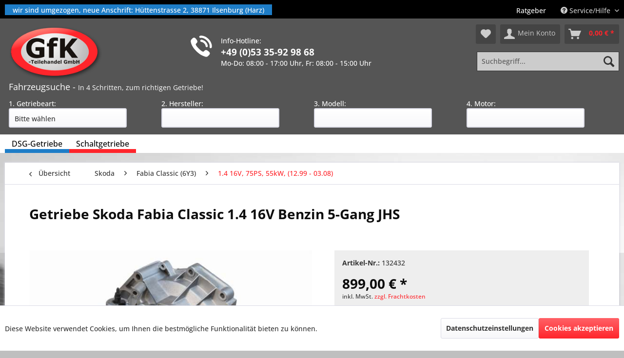

--- FILE ---
content_type: text/html; charset=UTF-8
request_url: https://www.getriebemarkt.de/skoda/fabia-classic-6y3/1.4-16v-75ps-55kw-12.99-03.08/1432/getriebe-skoda-fabia-classic-1.4-16v-benzin-5-gang-jhs
body_size: 19575
content:
<!DOCTYPE html> <html class="no-js" lang="de" itemscope="itemscope" itemtype="https://schema.org/WebPage"> <head> <meta charset="utf-8"><script>window.dataLayer = window.dataLayer || [];</script><script>window.dataLayer.push({
    "ecommerce": {
        "detail": {
            "actionField": {
                "list": "1.4 16V, 75PS, 55kW, (12.99 - 03.08)"
            },
            "products": [
                {
                    "name": "Getriebe Skoda Fabia Classic 1.4 16V Benzin 5-Gang JHS",
                    "id": "132432",
                    "price": "899",
                    "brand": "GfK",
                    "category": "1.4 16V, 75PS, 55kW, (12.99 - 03.08)",
                    "variant": ""
                }
            ]
        },
        "currencyCode": "EUR"
    },
    "google_tag_params": {
        "ecomm_pagetype": "product",
        "ecomm_prodid": "132432"
    }
});</script><!-- WbmTagManager -->
<script>
var googleTagManagerFunction = function(w,d,s,l,i) {
    w[l]=w[l]||[];
    w[l].push({'gtm.start':new Date().getTime(),event:'gtm.js'});
    var f=d.getElementsByTagName(s)[0],j=d.createElement(s),dl=l!='dataLayer'?'&l='+l:'';
    j.async=true;
    j.src='https://www.googletagmanager.com/gtm.js?id='+i+dl+'';
    f.parentNode.insertBefore(j,f);
};

setTimeout(() => {
    googleTagManagerFunction(window,document,'script','dataLayer','GTM-5VCPM89');
}, 3000);
</script>
<!-- End WbmTagManager --> <meta name="author" content="" /> <meta name="robots" content="index,follow" /> <meta name="revisit-after" content="2 days" /> <meta name="keywords" content="Getriebe Skoda Fabia Classic 1.4 16V Benzin 5-Gang JHS" /> <meta name="description" content="Getriebe Skoda Fabia Classic 1.4 16V Benzin 5-Gang JHS Tauschgetriebe Austauschgetriebe Austausch Autoteile Instandsetzung" /> <meta property="og:type" content="product" /> <meta property="og:site_name" content="getriebemarkt.de" /> <meta property="og:url" content="https://www.getriebemarkt.de/skoda/fabia-classic-6y3/1.4-16v-75ps-55kw-12.99-03.08/1432/getriebe-skoda-fabia-classic-1.4-16v-benzin-5-gang-jhs" /> <meta property="og:title" content="Getriebe Skoda Fabia Classic 1.4 16V Benzin 5-Gang JHS" /> <meta property="og:description" content=" &amp;nbsp; Kennbuchstaben: JHS Schaltgetriebe 5-Gang Skoda Fabia Classic 1.4 16V Benzin 55 kW (75 PS) Getriebe ist komplett &amp;uuml;berholt 12 Monate Gew&amp;auml;hrleistung Das Getriebe Ihres Skoda Fabia Classic hat einen Schaden..." /> <meta property="og:image" content="https://www.getriebemarkt.de/media/image/eb/df/5d/32.jpg" /> <meta property="product:brand" content="GfK" /> <meta property="product:price" content="899,00" /> <meta property="product:product_link" content="https://www.getriebemarkt.de/skoda/fabia-classic-6y3/1.4-16v-75ps-55kw-12.99-03.08/1432/getriebe-skoda-fabia-classic-1.4-16v-benzin-5-gang-jhs" /> <meta name="twitter:card" content="product" /> <meta name="twitter:site" content="getriebemarkt.de" /> <meta name="twitter:title" content="Getriebe Skoda Fabia Classic 1.4 16V Benzin 5-Gang JHS" /> <meta name="twitter:description" content=" &amp;nbsp; Kennbuchstaben: JHS Schaltgetriebe 5-Gang Skoda Fabia Classic 1.4 16V Benzin 55 kW (75 PS) Getriebe ist komplett &amp;uuml;berholt 12 Monate Gew&amp;auml;hrleistung Das Getriebe Ihres Skoda Fabia Classic hat einen Schaden..." /> <meta name="twitter:image" content="https://www.getriebemarkt.de/media/image/eb/df/5d/32.jpg" /> <meta itemprop="copyrightHolder" content="getriebemarkt.de" /> <meta itemprop="copyrightYear" content="2014" /> <meta itemprop="isFamilyFriendly" content="True" /> <meta itemprop="image" content="https://www.getriebemarkt.de/media/image/e0/46/09/logo_austausch_getriebe.png" /> <meta name="viewport" content="width=device-width, initial-scale=1.0, user-scalable=no"> <meta name="mobile-web-app-capable" content="yes"> <meta name="apple-mobile-web-app-title" content="getriebemarkt.de"> <meta name="apple-mobile-web-app-capable" content="yes"> <meta name="apple-mobile-web-app-status-bar-style" content="black"> <meta name="apple-mobile-web-app-status-bar-style" content="none"> <link rel="apple-touch-icon-precomposed" href="/themes/Frontend/Responsive/frontend/_public/src/img/apple-touch-icon-precomposed.png"> <link rel="shortcut icon" href="https://www.getriebemarkt.de/media/unknown/d9/0c/f4/favicon.ico"> <meta name="msapplication-navbutton-color" content="" /> <meta name="application-name" content="getriebemarkt.de" /> <meta name="msapplication-starturl" content="https://www.getriebemarkt.de/" /> <meta name="msapplication-window" content="width=1024;height=768" /> <meta name="msapplication-TileImage" content="/themes/Frontend/Responsive/frontend/_public/src/img/win-tile-image.png"> <meta name="msapplication-TileColor" content=""> <meta name="theme-color" content="" /> <link rel="canonical" href="https://www.getriebemarkt.de/skoda/fabia-classic-6y3/1.4-16v-75ps-55kw-12.99-03.08/1432/getriebe-skoda-fabia-classic-1.4-16v-benzin-5-gang-jhs" /> <title itemprop="name">Getriebe Skoda Fabia Classic 1.4 16V Benzin 5-Gang JHS</title> <link href="/web/cache/1768563216_c78b866bf2b8073df2b2b6196541887b.css" media="all" rel="stylesheet" type="text/css" /> <link href="/web/getriebemarkt.css" media="all" rel="stylesheet" type="text/css" /> </head> <body class="is--ctl-detail is--act-index" ><!-- WbmTagManager (noscript) -->
<noscript><iframe src="https://www.googletagmanager.com/ns.html?id=GTM-5VCPM89"
            height="0" width="0" style="display:none;visibility:hidden"></iframe></noscript>
<!-- End WbmTagManager (noscript) --> <div data-paypalUnifiedMetaDataContainer="true" data-paypalUnifiedRestoreOrderNumberUrl="https://www.getriebemarkt.de/widgets/PaypalUnifiedOrderNumber/restoreOrderNumber" class="is--hidden"> </div> <div class="page-wrap"> <noscript class="noscript-main"> <div class="alert is--warning"> <div class="alert--icon"> <i class="icon--element icon--warning"></i> </div> <div class="alert--content"> Um getriebemarkt.de in vollem Umfang nutzen zu k&ouml;nnen, empfehlen wir Ihnen Javascript in Ihrem Browser zu aktiveren. </div> </div> </noscript> <div class="top-info-mobil">wir sind umgezogen, neue Anschrift: Hüttenstrasse 2, 38871 Ilsenburg (Harz)</div> <header class="header-main"> <div class="top-bar"> <div class="container block-group"> <div class="top-info">wir sind umgezogen, neue Anschrift: Hüttenstrasse 2, 38871 Ilsenburg (Harz)</a></div> <nav class="top-bar--navigation block" role="menubar"> <div class="navigation--entry" role="menuitem"> <a href="https://www.getriebemarkt.de/./ratgeber/" title="Getriebe Ratgeber"> Ratgeber </a> </div> <div class="navigation--entry entry--compare is--hidden" role="menuitem" aria-haspopup="true" data-drop-down-menu="true"> </div> <div class="navigation--entry entry--service has--drop-down" onclick="$(this).toggleClass('js--is--dropdown-active');" role="menuitem" aria-haspopup="true"> <i class="icon--service"></i> Service/Hilfe <ul class="service--list is--rounded" role="menu"> <li class="service--entry" role="menuitem"> <a class="service--link" href="https://www.getriebemarkt.de/registerFC/index/sValidation/H" title="Händler-Login" > Händler-Login </a> </li> </ul> </div> </nav> </div> </div> <div class="container header--navigation"> <div class="logo-main block-group" role="banner"> <div class="logo--shop block"> <a class="logo--link" href="https://www.getriebemarkt.de/" title="getriebemarkt.de - zur Startseite wechseln"> <picture> <source srcset="https://www.getriebemarkt.de/media/image/e0/46/09/logo_austausch_getriebe.png" media="(min-width: 78.75em)"> <source srcset="https://www.getriebemarkt.de/media/image/e0/46/09/logo_austausch_getriebe.png" media="(min-width: 64em)"> <source srcset="https://www.getriebemarkt.de/media/image/e0/46/09/logo_austausch_getriebe.png" media="(min-width: 48em)"> <img srcset="https://www.getriebemarkt.de/media/image/e0/46/09/logo_austausch_getriebe.png" alt="getriebemarkt.de - zur Startseite wechseln" /> </picture> </a> </div> </div> <div class="hotline"> <span class="hotline_head">Info-Hotline:</span><br/> <span class="hotline_number">+49 (0)53 35-92 98 68</span><br/> <span class="hotline_time">Mo-Do: 08:00 - 17:00 Uhr, Fr: 08:00 - 15:00 Uhr</span> </div> <nav class="shop--navigation block-group"> <ul class="navigation--list block-group" role="menubar"> <li class="navigation--entry entry--menu-left" role="menuitem"> <a class="entry--link entry--trigger btn is--icon-left" href="#offcanvas--left" data-offcanvas="true" data-offCanvasSelector=".sidebar-main" aria-label="Menü"> <i class="icon--menu"></i> Menü </a> </li> <li class="navigation--entry entry--search" role="menuitem" data-search="true" aria-haspopup="true" data-minLength="3"> <a class="btn entry--link entry--trigger" href="#show-hide--search" title="Suche anzeigen / schließen" aria-label="Suche anzeigen / schließen"> <i class="icon--search"></i> <span class="search--display">Suchen</span> </a> <form action="/search" method="get" class="main-search--form"> <input type="search" name="sSearch" aria-label="Suchbegriff..." class="main-search--field" autocomplete="off" autocapitalize="off" placeholder="Suchbegriff..." maxlength="30" /> <button type="submit" class="main-search--button" aria-label="Suchen"> <i class="icon--search"></i> <span class="main-search--text">Suchen</span> </button> <div class="form--ajax-loader">&nbsp;</div> </form> <div class="main-search--results"></div> </li> <li class="navigation--entry entry--notepad" role="menuitem"> <a href="https://www.getriebemarkt.de/note" title="Merkzettel" aria-label="Merkzettel" class="btn"> <i class="icon--heart"></i> </a> </li> <li class="navigation--entry entry--account" role="menuitem" data-offcanvas="true" data-offCanvasSelector=".account--dropdown-navigation"> <a href="https://www.getriebemarkt.de/account" title="Mein Konto" aria-label="Mein Konto" class="btn is--icon-left entry--link account--link"> <i class="icon--account"></i> <span class="account--display"> Mein Konto </span> </a> </li> <li class="navigation--entry entry--cart" role="menuitem"> <a class="btn is--icon-left cart--link" href="https://www.getriebemarkt.de/checkout/cart" title="Warenkorb" aria-label="Warenkorb"> <span class="cart--display"> Warenkorb </span> <span class="badge is--primary is--minimal cart--quantity is--hidden">0</span> <i class="icon--basket"></i> <span class="cart--amount"> 0,00&nbsp;&euro; * </span> </a> <div class="ajax-loader">&nbsp;</div> </li> </ul> </nav> <div class="container--ajax-cart" data-collapse-cart="true" data-displayMode="offcanvas"></div> <div class="fahrzeugwahl_header" style="clear: both;width: 100%;padding-left: 0.5rem;"> <form> <h2>Fahrzeugsuche - <span>In 4 Schritten, zum richtigen Getriebe!</span></h2> <div class="select-box"> <label>1. Getriebeart:</label> <select id="getriebe_typ"> <option value="">Bitte wählen</option> <option value="dsg">DSG-Automatik-Getriebe</option> <option value="schalt">Schaltgetriebe</option> </select> </div> <div class="select-box" id="fahrzeug_hersteller_box"> <label>2. Hersteller:</label> <select id="fahrzeug_hersteller"> </select> </div> <div class="select-box" id="fahrzeug_typ_box"> <label>3. Modell:</label> <select id="fahrzeug_typ"> </select> </div> <div class="select-box" id="fahrzeug_motor_box"> <label>4. Motor:</label> <select id="fahrzeug_motor"> </select> </div> </form> </div> </div> </header> <nav class="navigation-main"> <div class="container" data-menu-scroller="true" data-listSelector=".navigation--list.container" data-viewPortSelector=".navigation--list-wrapper"> <div class="navigation--list-wrapper"> <ul class="navigation--list container" role="menubar" itemscope="itemscope" itemtype="http://schema.org/SiteNavigationElement"> <li class="navigation--entry" role="menuitem"><a class="navigation--link stylecatDSG-Getriebe" href="https://www.getriebemarkt.de/dsg-getriebe/" title="DSG-Getriebe" itemprop="url"><span itemprop="name">DSG-Getriebe</span></a></li><li class="navigation--entry" role="menuitem"><a class="navigation--link stylecatSchaltgetriebe" href="https://www.getriebemarkt.de/schaltgetriebe/" title="Schaltgetriebe" itemprop="url"><span itemprop="name">Schaltgetriebe</span></a></li> </ul> </div> </div> </nav> <section class="content-main container block-group"> <nav class="content--breadcrumb block"> <a class="breadcrumb--button breadcrumb--link" href="https://www.getriebemarkt.de/skoda/fabia-classic-6y3/1.4-16v-75ps-55kw-12.99-03.08/" title="Übersicht"> <i class="icon--arrow-left"></i> <span class="breadcrumb--title">Übersicht</span> </a> <ul class="breadcrumb--list" role="menu" itemscope itemtype="https://schema.org/BreadcrumbList"> <li role="menuitem" class="breadcrumb--entry" itemprop="itemListElement" itemscope itemtype="https://schema.org/ListItem"> <a class="breadcrumb--link" href="https://www.getriebemarkt.de/skoda/" title="Skoda" itemprop="item"> <link itemprop="url" href="https://www.getriebemarkt.de/skoda/" /> <span class="breadcrumb--title" itemprop="name">Skoda</span> </a> <meta itemprop="position" content="0" /> </li> <li role="none" class="breadcrumb--separator"> <i class="icon--arrow-right"></i> </li> <li role="menuitem" class="breadcrumb--entry" itemprop="itemListElement" itemscope itemtype="https://schema.org/ListItem"> <a class="breadcrumb--link" href="https://www.getriebemarkt.de/skoda/fabia-classic-6y3/" title="Fabia Classic (6Y3)" itemprop="item"> <link itemprop="url" href="https://www.getriebemarkt.de/skoda/fabia-classic-6y3/" /> <span class="breadcrumb--title" itemprop="name">Fabia Classic (6Y3)</span> </a> <meta itemprop="position" content="1" /> </li> <li role="none" class="breadcrumb--separator"> <i class="icon--arrow-right"></i> </li> <li role="menuitem" class="breadcrumb--entry is--active" itemprop="itemListElement" itemscope itemtype="https://schema.org/ListItem"> <a class="breadcrumb--link" href="https://www.getriebemarkt.de/skoda/fabia-classic-6y3/1.4-16v-75ps-55kw-12.99-03.08/" title="1.4 16V, 75PS, 55kW, (12.99 - 03.08)" itemprop="item"> <link itemprop="url" href="https://www.getriebemarkt.de/skoda/fabia-classic-6y3/1.4-16v-75ps-55kw-12.99-03.08/" /> <span class="breadcrumb--title" itemprop="name">1.4 16V, 75PS, 55kW, (12.99 - 03.08)</span> </a> <meta itemprop="position" content="2" /> </li> </ul> </nav> <nav class="product--navigation"> <a href="#" class="navigation--link link--prev"> <div class="link--prev-button"> <span class="link--prev-inner">Zurück</span> </div> <div class="image--wrapper"> <div class="image--container"></div> </div> </a> <a href="#" class="navigation--link link--next"> <div class="link--next-button"> <span class="link--next-inner">Vor</span> </div> <div class="image--wrapper"> <div class="image--container"></div> </div> </a> </nav> <div class="content-main--inner"> <div id='cookie-consent' class='off-canvas is--left block-transition' data-cookie-consent-manager='true' data-cookieTimeout='60'> <div class='cookie-consent--header cookie-consent--close'> Cookie-Einstellungen <i class="icon--arrow-right"></i> </div> <div class='cookie-consent--description'> Diese Website benutzt Cookies, die für den technischen Betrieb der Website erforderlich sind und stets gesetzt werden. Andere Cookies, die den Komfort bei Benutzung dieser Website erhöhen, der Direktwerbung dienen oder die Interaktion mit anderen Websites und sozialen Netzwerken vereinfachen sollen, werden nur mit Ihrer Zustimmung gesetzt. </div> </div> <aside class="sidebar-main off-canvas"> <div class="navigation--smartphone"> <ul class="navigation--list "> <li class="navigation--entry entry--close-off-canvas"> <a href="#close-categories-menu" title="Menü schließen" class="navigation--link"> Menü schließen <i class="icon--arrow-right"></i> </a> </li> <div class="mobile--switches"> </div> </ul> </div> <div class="hinweis-fahrzeugsuche">Nutzen Sie für die Suche nach einem Getriebe, bitte die Fahrzeugsuche im Kopfbereich unserer Seite.</div> <div class="sidebar--categories-wrapper" data-subcategory-nav="true" data-mainCategoryId="3" data-categoryId="735" data-fetchUrl="/widgets/listing/getCategory/categoryId/735"> <div class="categories--headline navigation--headline"> Kategorien </div> <div class="sidebar--categories-navigation"> <ul class="sidebar--navigation categories--navigation navigation--list is--drop-down is--level0 is--rounded " role="menu"> <li class="navigation--entry has--sub-children style-dsg" role="menuitem"> <a class="navigation--link link--go-forward" href="https://www.getriebemarkt.de/dsg-getriebe/" data-categoryId="3762" data-fetchUrl="/widgets/listing/getCategory/categoryId/3762" title="DSG-Getriebe"> DSG-Getriebe <span class="is--icon-right"> <i class="icon--arrow-right"></i> </span> </a> </li> <li class="navigation--entry has--sub-children schalt pseudo style-schalt" role="menuitem"> <a class="navigation--link link--go-forward" href="https://www.getriebemarkt.de/schaltgetriebe/" data-categoryId="3763" data-fetchUrl="/widgets/listing/getCategory/categoryId/3763" title="Schaltgetriebe"> Schaltgetriebe <span class="is--icon-right"> <i class="icon--arrow-right"></i> </span> </a> </li> <li class="navigation--entry has--sub-children schalt" role="menuitem"> <a class="navigation--link link--go-forward" href="https://www.getriebemarkt.de/alfa-romeo/" data-categoryId="4362" data-fetchUrl="/widgets/listing/getCategory/categoryId/4362" title="Alfa Romeo"> Alfa Romeo <span class="is--icon-right"> <i class="icon--arrow-right"></i> </span> </a> </li> <li class="navigation--entry has--sub-children schalt" role="menuitem"> <a class="navigation--link link--go-forward" href="https://www.getriebemarkt.de/audi/" data-categoryId="5" data-fetchUrl="/widgets/listing/getCategory/categoryId/5" title="Audi"> Audi <span class="is--icon-right"> <i class="icon--arrow-right"></i> </span> </a> </li> <li class="navigation--entry has--sub-children schalt" role="menuitem"> <a class="navigation--link link--go-forward" href="https://www.getriebemarkt.de/bmw/" data-categoryId="4121" data-fetchUrl="/widgets/listing/getCategory/categoryId/4121" title="BMW"> BMW <span class="is--icon-right"> <i class="icon--arrow-right"></i> </span> </a> </li> <li class="navigation--entry has--sub-children schalt" role="menuitem"> <a class="navigation--link link--go-forward" href="https://www.getriebemarkt.de/chevrolet/" data-categoryId="6425" data-fetchUrl="/widgets/listing/getCategory/categoryId/6425" title="Chevrolet"> Chevrolet <span class="is--icon-right"> <i class="icon--arrow-right"></i> </span> </a> </li> <li class="navigation--entry has--sub-children schalt" role="menuitem"> <a class="navigation--link link--go-forward" href="https://www.getriebemarkt.de/citroen/" data-categoryId="84" data-fetchUrl="/widgets/listing/getCategory/categoryId/84" title="Citroen"> Citroen <span class="is--icon-right"> <i class="icon--arrow-right"></i> </span> </a> </li> <li class="navigation--entry has--sub-children schalt" role="menuitem"> <a class="navigation--link link--go-forward" href="https://www.getriebemarkt.de/dacia/" data-categoryId="172" data-fetchUrl="/widgets/listing/getCategory/categoryId/172" title="Dacia"> Dacia <span class="is--icon-right"> <i class="icon--arrow-right"></i> </span> </a> </li> <li class="navigation--entry has--sub-children schalt" role="menuitem"> <a class="navigation--link link--go-forward" href="https://www.getriebemarkt.de/dodge/" data-categoryId="2368" data-fetchUrl="/widgets/listing/getCategory/categoryId/2368" title="Dodge"> Dodge <span class="is--icon-right"> <i class="icon--arrow-right"></i> </span> </a> </li> <li class="navigation--entry has--sub-children schalt" role="menuitem"> <a class="navigation--link link--go-forward" href="https://www.getriebemarkt.de/fiat/" data-categoryId="125" data-fetchUrl="/widgets/listing/getCategory/categoryId/125" title="Fiat"> Fiat <span class="is--icon-right"> <i class="icon--arrow-right"></i> </span> </a> </li> <li class="navigation--entry has--sub-children schalt" role="menuitem"> <a class="navigation--link link--go-forward" href="https://www.getriebemarkt.de/ford/" data-categoryId="11" data-fetchUrl="/widgets/listing/getCategory/categoryId/11" title="Ford"> Ford <span class="is--icon-right"> <i class="icon--arrow-right"></i> </span> </a> </li> <li class="navigation--entry has--sub-children schalt" role="menuitem"> <a class="navigation--link link--go-forward" href="https://www.getriebemarkt.de/hyundai/" data-categoryId="6310" data-fetchUrl="/widgets/listing/getCategory/categoryId/6310" title="Hyundai"> Hyundai <span class="is--icon-right"> <i class="icon--arrow-right"></i> </span> </a> </li> <li class="navigation--entry has--sub-children schalt" role="menuitem"> <a class="navigation--link link--go-forward" href="https://www.getriebemarkt.de/iveco/" data-categoryId="4704" data-fetchUrl="/widgets/listing/getCategory/categoryId/4704" title="Iveco"> Iveco <span class="is--icon-right"> <i class="icon--arrow-right"></i> </span> </a> </li> <li class="navigation--entry has--sub-children schalt" role="menuitem"> <a class="navigation--link link--go-forward" href="https://www.getriebemarkt.de/kia/" data-categoryId="6313" data-fetchUrl="/widgets/listing/getCategory/categoryId/6313" title="Kia"> Kia <span class="is--icon-right"> <i class="icon--arrow-right"></i> </span> </a> </li> <li class="navigation--entry has--sub-children schalt" role="menuitem"> <a class="navigation--link link--go-forward" href="https://www.getriebemarkt.de/lancia/" data-categoryId="3615" data-fetchUrl="/widgets/listing/getCategory/categoryId/3615" title="Lancia"> Lancia <span class="is--icon-right"> <i class="icon--arrow-right"></i> </span> </a> </li> <li class="navigation--entry has--sub-children schalt" role="menuitem"> <a class="navigation--link link--go-forward" href="https://www.getriebemarkt.de/land-rover/" data-categoryId="5218" data-fetchUrl="/widgets/listing/getCategory/categoryId/5218" title="Land Rover"> Land Rover <span class="is--icon-right"> <i class="icon--arrow-right"></i> </span> </a> </li> <li class="navigation--entry has--sub-children schalt" role="menuitem"> <a class="navigation--link link--go-forward" href="https://www.getriebemarkt.de/man/" data-categoryId="5948" data-fetchUrl="/widgets/listing/getCategory/categoryId/5948" title="MAN"> MAN <span class="is--icon-right"> <i class="icon--arrow-right"></i> </span> </a> </li> <li class="navigation--entry has--sub-children schalt" role="menuitem"> <a class="navigation--link link--go-forward" href="https://www.getriebemarkt.de/mercedes-benz/" data-categoryId="15" data-fetchUrl="/widgets/listing/getCategory/categoryId/15" title="Mercedes-Benz"> Mercedes-Benz <span class="is--icon-right"> <i class="icon--arrow-right"></i> </span> </a> </li> <li class="navigation--entry has--sub-children schalt" role="menuitem"> <a class="navigation--link link--go-forward" href="https://www.getriebemarkt.de/mini/" data-categoryId="5829" data-fetchUrl="/widgets/listing/getCategory/categoryId/5829" title="Mini"> Mini <span class="is--icon-right"> <i class="icon--arrow-right"></i> </span> </a> </li> <li class="navigation--entry has--sub-children schalt" role="menuitem"> <a class="navigation--link link--go-forward" href="https://www.getriebemarkt.de/mitsubishi/" data-categoryId="2365" data-fetchUrl="/widgets/listing/getCategory/categoryId/2365" title="Mitsubishi"> Mitsubishi <span class="is--icon-right"> <i class="icon--arrow-right"></i> </span> </a> </li> <li class="navigation--entry has--sub-children schalt" role="menuitem"> <a class="navigation--link link--go-forward" href="https://www.getriebemarkt.de/nissan/" data-categoryId="27" data-fetchUrl="/widgets/listing/getCategory/categoryId/27" title="Nissan"> Nissan <span class="is--icon-right"> <i class="icon--arrow-right"></i> </span> </a> </li> <li class="navigation--entry has--sub-children schalt" role="menuitem"> <a class="navigation--link link--go-forward" href="https://www.getriebemarkt.de/opel/" data-categoryId="24" data-fetchUrl="/widgets/listing/getCategory/categoryId/24" title="Opel"> Opel <span class="is--icon-right"> <i class="icon--arrow-right"></i> </span> </a> </li> <li class="navigation--entry has--sub-children schalt" role="menuitem"> <a class="navigation--link link--go-forward" href="https://www.getriebemarkt.de/peugeot/" data-categoryId="102" data-fetchUrl="/widgets/listing/getCategory/categoryId/102" title="Peugeot"> Peugeot <span class="is--icon-right"> <i class="icon--arrow-right"></i> </span> </a> </li> <li class="navigation--entry has--sub-children schalt" role="menuitem"> <a class="navigation--link link--go-forward" href="https://www.getriebemarkt.de/renault/" data-categoryId="6" data-fetchUrl="/widgets/listing/getCategory/categoryId/6" title="Renault"> Renault <span class="is--icon-right"> <i class="icon--arrow-right"></i> </span> </a> </li> <li class="navigation--entry has--sub-children schalt" role="menuitem"> <a class="navigation--link link--go-forward" href="https://www.getriebemarkt.de/seat/" data-categoryId="18" data-fetchUrl="/widgets/listing/getCategory/categoryId/18" title="Seat"> Seat <span class="is--icon-right"> <i class="icon--arrow-right"></i> </span> </a> </li> <li class="navigation--entry is--active has--sub-categories has--sub-children schalt" role="menuitem"> <a class="navigation--link is--active has--sub-categories link--go-forward" href="https://www.getriebemarkt.de/skoda/" data-categoryId="16" data-fetchUrl="/widgets/listing/getCategory/categoryId/16" title="Skoda"> Skoda <span class="is--icon-right"> <i class="icon--arrow-right"></i> </span> </a> <ul class="sidebar--navigation categories--navigation navigation--list is--level1 is--rounded " role="menu"> <li class="navigation--entry has--sub-children schalt" role="menuitem"> <a class="navigation--link link--go-forward" href="https://www.getriebemarkt.de/skoda/citigo-nf1/" data-categoryId="3458" data-fetchUrl="/widgets/listing/getCategory/categoryId/3458" title="Citigo (NF1)"> Citigo (NF1) <span class="is--icon-right"> <i class="icon--arrow-right"></i> </span> </a> </li> <li class="navigation--entry has--sub-children schalt" role="menuitem"> <a class="navigation--link link--go-forward" href="https://www.getriebemarkt.de/skoda/fabia-6y2/" data-categoryId="158" data-fetchUrl="/widgets/listing/getCategory/categoryId/158" title="Fabia (6Y2)"> Fabia (6Y2) <span class="is--icon-right"> <i class="icon--arrow-right"></i> </span> </a> </li> <li class="navigation--entry is--active has--sub-categories has--sub-children schalt" role="menuitem"> <a class="navigation--link is--active has--sub-categories link--go-forward" href="https://www.getriebemarkt.de/skoda/fabia-classic-6y3/" data-categoryId="713" data-fetchUrl="/widgets/listing/getCategory/categoryId/713" title="Fabia Classic (6Y3)"> Fabia Classic (6Y3) <span class="is--icon-right"> <i class="icon--arrow-right"></i> </span> </a> <ul class="sidebar--navigation categories--navigation navigation--list is--level2 navigation--level-high is--rounded " role="menu"> <li class="navigation--entry schalt" role="menuitem"> <a class="navigation--link" href="https://www.getriebemarkt.de/skoda/fabia-classic-6y3/1.2-54ps-40kw-08.02-03.08/" data-categoryId="731" data-fetchUrl="/widgets/listing/getCategory/categoryId/731" title="1.2, 54PS, 40kW, (08.02 - 03.08)"> 1.2, 54PS, 40kW, (08.02 - 03.08) </a> </li> <li class="navigation--entry schalt" role="menuitem"> <a class="navigation--link" href="https://www.getriebemarkt.de/skoda/fabia-classic-6y3/1.2-64ps-47kw-01.03-03.08/" data-categoryId="733" data-fetchUrl="/widgets/listing/getCategory/categoryId/733" title="1.2, 64PS, 47kW, (01.03 - 03.08)"> 1.2, 64PS, 47kW, (01.03 - 03.08) </a> </li> <li class="navigation--entry schalt" role="menuitem"> <a class="navigation--link" href="https://www.getriebemarkt.de/skoda/fabia-classic-6y3/1.4-68ps-50kw-07.01-12.07/" data-categoryId="757" data-fetchUrl="/widgets/listing/getCategory/categoryId/757" title="1.4, 68PS, 50kW, (07.01 - 12.07)"> 1.4, 68PS, 50kW, (07.01 - 12.07) </a> </li> <li class="navigation--entry is--active schalt" role="menuitem"> <a class="navigation--link is--active" href="https://www.getriebemarkt.de/skoda/fabia-classic-6y3/1.4-16v-75ps-55kw-12.99-03.08/" data-categoryId="735" data-fetchUrl="/widgets/listing/getCategory/categoryId/735" title="1.4 16V, 75PS, 55kW, (12.99 - 03.08)"> 1.4 16V, 75PS, 55kW, (12.99 - 03.08) </a> </li> <li class="navigation--entry schalt" role="menuitem"> <a class="navigation--link" href="https://www.getriebemarkt.de/skoda/fabia-classic-6y3/1.4-16v-100ps-74kw-12.99-03.08/" data-categoryId="737" data-fetchUrl="/widgets/listing/getCategory/categoryId/737" title="1.4 16V, 100PS, 74kW, (12.99 - 03.08)"> 1.4 16V, 100PS, 74kW, (12.99 - 03.08) </a> </li> <li class="navigation--entry schalt" role="menuitem"> <a class="navigation--link" href="https://www.getriebemarkt.de/skoda/fabia-classic-6y3/2.0-115ps-85kw-12.99-03.08/" data-categoryId="739" data-fetchUrl="/widgets/listing/getCategory/categoryId/739" title="2.0, 115PS, 85kW, (12.99 - 03.08)"> 2.0, 115PS, 85kW, (12.99 - 03.08) </a> </li> <li class="navigation--entry schalt" role="menuitem"> <a class="navigation--link" href="https://www.getriebemarkt.de/skoda/fabia-classic-6y3/1.4-tdi-75ps-55kw-04.03-03.08/" data-categoryId="741" data-fetchUrl="/widgets/listing/getCategory/categoryId/741" title="1.4 TDI, 75PS, 55kW, (04.03 - 03.08)"> 1.4 TDI, 75PS, 55kW, (04.03 - 03.08) </a> </li> <li class="navigation--entry schalt" role="menuitem"> <a class="navigation--link" href="https://www.getriebemarkt.de/skoda/fabia-classic-6y3/1.9-sdi-64ps-47kw-12.99-03.08/" data-categoryId="743" data-fetchUrl="/widgets/listing/getCategory/categoryId/743" title="1.9 SDI, 64PS, 47kW, (12.99 - 03.08)"> 1.9 SDI, 64PS, 47kW, (12.99 - 03.08) </a> </li> <li class="navigation--entry schalt" role="menuitem"> <a class="navigation--link" href="https://www.getriebemarkt.de/skoda/fabia-classic-6y3/1.9-tdi-100ps-74kw-01.00-03.08/" data-categoryId="745" data-fetchUrl="/widgets/listing/getCategory/categoryId/745" title="1.9 TDI, 100PS, 74kW, (01.00 - 03.08)"> 1.9 TDI, 100PS, 74kW, (01.00 - 03.08) </a> </li> </ul> </li> <li class="navigation--entry has--sub-children schalt" role="menuitem"> <a class="navigation--link link--go-forward" href="https://www.getriebemarkt.de/skoda/fabia-combi-6y5/" data-categoryId="722" data-fetchUrl="/widgets/listing/getCategory/categoryId/722" title="Fabia Combi (6Y5)"> Fabia Combi (6Y5) <span class="is--icon-right"> <i class="icon--arrow-right"></i> </span> </a> </li> <li class="navigation--entry has--sub-children schalt" role="menuitem"> <a class="navigation--link link--go-forward" href="https://www.getriebemarkt.de/skoda/fabia-542/" data-categoryId="750" data-fetchUrl="/widgets/listing/getCategory/categoryId/750" title="Fabia (542)"> Fabia (542) <span class="is--icon-right"> <i class="icon--arrow-right"></i> </span> </a> </li> <li class="navigation--entry has--sub-children schalt" role="menuitem"> <a class="navigation--link link--go-forward" href="https://www.getriebemarkt.de/skoda/fabia-combi-545/" data-categoryId="759" data-fetchUrl="/widgets/listing/getCategory/categoryId/759" title="Fabia Combi (545)"> Fabia Combi (545) <span class="is--icon-right"> <i class="icon--arrow-right"></i> </span> </a> </li> <li class="navigation--entry has--sub-children schalt" role="menuitem"> <a class="navigation--link link--go-forward" href="https://www.getriebemarkt.de/skoda/fabia-nj3/" data-categoryId="4064" data-fetchUrl="/widgets/listing/getCategory/categoryId/4064" title="Fabia (NJ3)"> Fabia (NJ3) <span class="is--icon-right"> <i class="icon--arrow-right"></i> </span> </a> </li> <li class="navigation--entry has--sub-children schalt" role="menuitem"> <a class="navigation--link link--go-forward" href="https://www.getriebemarkt.de/skoda/fabia-combi-nj5/" data-categoryId="4697" data-fetchUrl="/widgets/listing/getCategory/categoryId/4697" title="Fabia Combi (NJ5)"> Fabia Combi (NJ5) <span class="is--icon-right"> <i class="icon--arrow-right"></i> </span> </a> </li> <li class="navigation--entry has--sub-children schalt" role="menuitem"> <a class="navigation--link link--go-forward" href="https://www.getriebemarkt.de/skoda/kamiq-nw4/" data-categoryId="5917" data-fetchUrl="/widgets/listing/getCategory/categoryId/5917" title="Kamiq (NW4)"> Kamiq (NW4) <span class="is--icon-right"> <i class="icon--arrow-right"></i> </span> </a> </li> <li class="navigation--entry has--sub-children schalt" role="menuitem"> <a class="navigation--link link--go-forward" href="https://www.getriebemarkt.de/skoda/karoq-nu7-nd7/" data-categoryId="5981" data-fetchUrl="/widgets/listing/getCategory/categoryId/5981" title="Karoq (NU7, ND7)"> Karoq (NU7, ND7) <span class="is--icon-right"> <i class="icon--arrow-right"></i> </span> </a> </li> <li class="navigation--entry has--sub-children schalt" role="menuitem"> <a class="navigation--link link--go-forward" href="https://www.getriebemarkt.de/skoda/kodiaq-ns7-nv7-ns6/" data-categoryId="5979" data-fetchUrl="/widgets/listing/getCategory/categoryId/5979" title="Kodiaq (NS7, NV7, NS6)"> Kodiaq (NS7, NV7, NS6) <span class="is--icon-right"> <i class="icon--arrow-right"></i> </span> </a> </li> <li class="navigation--entry has--sub-children schalt" role="menuitem"> <a class="navigation--link link--go-forward" href="https://www.getriebemarkt.de/skoda/octavia-1u2/" data-categoryId="142" data-fetchUrl="/widgets/listing/getCategory/categoryId/142" title="Octavia (1U2)"> Octavia (1U2) <span class="is--icon-right"> <i class="icon--arrow-right"></i> </span> </a> </li> <li class="navigation--entry has--sub-children schalt" role="menuitem"> <a class="navigation--link link--go-forward" href="https://www.getriebemarkt.de/skoda/octavia-combi-1u5/" data-categoryId="785" data-fetchUrl="/widgets/listing/getCategory/categoryId/785" title="Octavia Combi (1U5)"> Octavia Combi (1U5) <span class="is--icon-right"> <i class="icon--arrow-right"></i> </span> </a> </li> <li class="navigation--entry has--sub-children schalt" role="menuitem"> <a class="navigation--link link--go-forward" href="https://www.getriebemarkt.de/skoda/octavia-1z3/" data-categoryId="800" data-fetchUrl="/widgets/listing/getCategory/categoryId/800" title="Octavia (1Z3)"> Octavia (1Z3) <span class="is--icon-right"> <i class="icon--arrow-right"></i> </span> </a> </li> <li class="navigation--entry has--sub-children schalt" role="menuitem"> <a class="navigation--link link--go-forward" href="https://www.getriebemarkt.de/skoda/octavia-combi-1z5/" data-categoryId="810" data-fetchUrl="/widgets/listing/getCategory/categoryId/810" title="Octavia Combi (1Z5)"> Octavia Combi (1Z5) <span class="is--icon-right"> <i class="icon--arrow-right"></i> </span> </a> </li> <li class="navigation--entry has--sub-children schalt" role="menuitem"> <a class="navigation--link link--go-forward" href="https://www.getriebemarkt.de/skoda/octavia-5e3-nl3-nr3/" data-categoryId="2990" data-fetchUrl="/widgets/listing/getCategory/categoryId/2990" title="Octavia (5E3, NL3, NR3)"> Octavia (5E3, NL3, NR3) <span class="is--icon-right"> <i class="icon--arrow-right"></i> </span> </a> </li> <li class="navigation--entry has--sub-children schalt" role="menuitem"> <a class="navigation--link link--go-forward" href="https://www.getriebemarkt.de/skoda/octavia-combi-5e5/" data-categoryId="2993" data-fetchUrl="/widgets/listing/getCategory/categoryId/2993" title="Octavia Combi (5E5)"> Octavia Combi (5E5) <span class="is--icon-right"> <i class="icon--arrow-right"></i> </span> </a> </li> <li class="navigation--entry has--sub-children schalt" role="menuitem"> <a class="navigation--link link--go-forward" href="https://www.getriebemarkt.de/skoda/rapid-nh3-nk3-nk6/" data-categoryId="2972" data-fetchUrl="/widgets/listing/getCategory/categoryId/2972" title="Rapid (NH3, NK3, NK6)"> Rapid (NH3, NK3, NK6) <span class="is--icon-right"> <i class="icon--arrow-right"></i> </span> </a> </li> <li class="navigation--entry has--sub-children schalt" role="menuitem"> <a class="navigation--link link--go-forward" href="https://www.getriebemarkt.de/skoda/rapid-spaceback-nh1/" data-categoryId="2973" data-fetchUrl="/widgets/listing/getCategory/categoryId/2973" title="Rapid Spaceback (NH1)"> Rapid Spaceback (NH1) <span class="is--icon-right"> <i class="icon--arrow-right"></i> </span> </a> </li> <li class="navigation--entry has--sub-children schalt" role="menuitem"> <a class="navigation--link link--go-forward" href="https://www.getriebemarkt.de/skoda/roomster-5j/" data-categoryId="200" data-fetchUrl="/widgets/listing/getCategory/categoryId/200" title="Roomster (5J)"> Roomster (5J) <span class="is--icon-right"> <i class="icon--arrow-right"></i> </span> </a> </li> <li class="navigation--entry has--sub-children schalt" role="menuitem"> <a class="navigation--link link--go-forward" href="https://www.getriebemarkt.de/skoda/scala-nw1/" data-categoryId="5928" data-fetchUrl="/widgets/listing/getCategory/categoryId/5928" title="Scala (NW1)"> Scala (NW1) <span class="is--icon-right"> <i class="icon--arrow-right"></i> </span> </a> </li> <li class="navigation--entry has--sub-children schalt" role="menuitem"> <a class="navigation--link link--go-forward" href="https://www.getriebemarkt.de/skoda/superb-3u4/" data-categoryId="17" data-fetchUrl="/widgets/listing/getCategory/categoryId/17" title="Superb (3U4)"> Superb (3U4) <span class="is--icon-right"> <i class="icon--arrow-right"></i> </span> </a> </li> <li class="navigation--entry has--sub-children schalt" role="menuitem"> <a class="navigation--link link--go-forward" href="https://www.getriebemarkt.de/skoda/superb-3t4/" data-categoryId="1059" data-fetchUrl="/widgets/listing/getCategory/categoryId/1059" title="Superb (3T4)"> Superb (3T4) <span class="is--icon-right"> <i class="icon--arrow-right"></i> </span> </a> </li> <li class="navigation--entry has--sub-children schalt" role="menuitem"> <a class="navigation--link link--go-forward" href="https://www.getriebemarkt.de/skoda/superb-combi-3t5/" data-categoryId="1064" data-fetchUrl="/widgets/listing/getCategory/categoryId/1064" title="Superb Combi (3T5)"> Superb Combi (3T5) <span class="is--icon-right"> <i class="icon--arrow-right"></i> </span> </a> </li> <li class="navigation--entry has--sub-children schalt" role="menuitem"> <a class="navigation--link link--go-forward" href="https://www.getriebemarkt.de/skoda/superb-3v3/" data-categoryId="3817" data-fetchUrl="/widgets/listing/getCategory/categoryId/3817" title="Superb (3V3)"> Superb (3V3) <span class="is--icon-right"> <i class="icon--arrow-right"></i> </span> </a> </li> <li class="navigation--entry has--sub-children schalt" role="menuitem"> <a class="navigation--link link--go-forward" href="https://www.getriebemarkt.de/skoda/superb-combi-3v5/" data-categoryId="3818" data-fetchUrl="/widgets/listing/getCategory/categoryId/3818" title="Superb Combi (3V5)"> Superb Combi (3V5) <span class="is--icon-right"> <i class="icon--arrow-right"></i> </span> </a> </li> <li class="navigation--entry has--sub-children schalt" role="menuitem"> <a class="navigation--link link--go-forward" href="https://www.getriebemarkt.de/skoda/yeti-5l/" data-categoryId="194" data-fetchUrl="/widgets/listing/getCategory/categoryId/194" title="Yeti (5L)"> Yeti (5L) <span class="is--icon-right"> <i class="icon--arrow-right"></i> </span> </a> </li> </ul> </li> <li class="navigation--entry has--sub-children schalt" role="menuitem"> <a class="navigation--link link--go-forward" href="https://www.getriebemarkt.de/smart/" data-categoryId="5608" data-fetchUrl="/widgets/listing/getCategory/categoryId/5608" title="Smart"> Smart <span class="is--icon-right"> <i class="icon--arrow-right"></i> </span> </a> </li> <li class="navigation--entry has--sub-children schalt" role="menuitem"> <a class="navigation--link link--go-forward" href="https://www.getriebemarkt.de/suzuki/" data-categoryId="6327" data-fetchUrl="/widgets/listing/getCategory/categoryId/6327" title="Suzuki"> Suzuki <span class="is--icon-right"> <i class="icon--arrow-right"></i> </span> </a> </li> <li class="navigation--entry has--sub-children schalt" role="menuitem"> <a class="navigation--link link--go-forward" href="https://www.getriebemarkt.de/toyota/" data-categoryId="2544" data-fetchUrl="/widgets/listing/getCategory/categoryId/2544" title="Toyota"> Toyota <span class="is--icon-right"> <i class="icon--arrow-right"></i> </span> </a> </li> <li class="navigation--entry has--sub-children schalt" role="menuitem"> <a class="navigation--link link--go-forward" href="https://www.getriebemarkt.de/volvo/" data-categoryId="2511" data-fetchUrl="/widgets/listing/getCategory/categoryId/2511" title="Volvo"> Volvo <span class="is--icon-right"> <i class="icon--arrow-right"></i> </span> </a> </li> <li class="navigation--entry has--sub-children schalt" role="menuitem"> <a class="navigation--link link--go-forward" href="https://www.getriebemarkt.de/vw/" data-categoryId="7" data-fetchUrl="/widgets/listing/getCategory/categoryId/7" title="VW"> VW <span class="is--icon-right"> <i class="icon--arrow-right"></i> </span> </a> </li> <li class="navigation--entry " role="menuitem"> <a class="navigation--link" href="https://www.getriebemarkt.de/ratgeber/" data-categoryId="4034" data-fetchUrl="/widgets/listing/getCategory/categoryId/4034" title="Ratgeber"> Ratgeber </a> </li> </ul> </div> </div> </aside> <div class="content--wrapper"> <div class="content product--details" itemscope itemtype="https://schema.org/Product" data-product-navigation="/widgets/listing/productNavigation" data-category-id="735" data-main-ordernumber="132432" data-ajax-wishlist="true" data-compare-ajax="true" data-ajax-variants-container="true"> <header class="product--header"> <div class="product--info"> <h1 class="product--title" itemprop="name"> Getriebe Skoda Fabia Classic 1.4 16V Benzin 5-Gang JHS </h1> </div> </header> <div class="product--detail-upper block-group"> <div class="product--image-container image-slider product--image-zoom" data-image-slider="true" data-image-gallery="true" data-maxZoom="0" data-thumbnails=".image--thumbnails" > <div class="image-slider--container no--thumbnails"> <div class="image-slider--slide"> <div class="image--box image-slider--item"> <span class="image--element" data-img-large="https://www.getriebemarkt.de/media/image/dc/dc/77/32_1280x1280.jpg" data-img-small="https://www.getriebemarkt.de/media/image/31/07/e6/32_200x200.jpg" data-img-original="https://www.getriebemarkt.de/media/image/eb/df/5d/32.jpg" data-alt="Getriebe Skoda Fabia Classic 1.4 16V Benzin 5-Gang JHS"> <span class="image--media"> <img srcset="https://www.getriebemarkt.de/media/image/d5/11/40/32_600x600.jpg" src="https://www.getriebemarkt.de/media/image/d5/11/40/32_600x600.jpg" alt="Getriebe Skoda Fabia Classic 1.4 16V Benzin 5-Gang JHS" itemprop="image" /> </span> </span> </div> </div> </div> </div> <div class="product--buybox block"> <div class="is--hidden" itemprop="brand" itemtype="https://schema.org/Brand" itemscope> <meta itemprop="name" content="GfK" /> </div> <meta itemprop="productID" content="1432"/> <strong class="entry--label"> Artikel-Nr.: </strong> <span class="entry--content" itemprop="sku"> 132432 </span><br/><br/> <meta itemprop="weight" content="32 kg"/> <div itemprop="offers" itemscope itemtype="https://schema.org/Offer" class="buybox--inner"> <meta itemprop="priceCurrency" content="EUR"/> <span itemprop="priceSpecification" itemscope itemtype="https://schema.org/PriceSpecification"> <meta itemprop="valueAddedTaxIncluded" content="true"/> </span> <meta itemprop="url" content="https://www.getriebemarkt.de/skoda/fabia-classic-6y3/1.4-16v-75ps-55kw-12.99-03.08/1432/getriebe-skoda-fabia-classic-1.4-16v-benzin-5-gang-jhs"/> <div class="product--price price--default"> <span class="price--content content--default"> <meta itemprop="price" content="899.00"> 899,00&nbsp;&euro; * </span> </div> <p class="product--tax" data-content="" data-modalbox="true" data-targetSelector="a" data-mode="ajax"> inkl. MwSt. <a title="Frachtkosten" href="https://www.getriebemarkt.de/versand-und-zahlungsbedingungen" style="text-decoration:underline">zzgl. Frachtkosten</a> </p> <div class="product--delivery"> <link itemprop="availability" href="https://schema.org/InStock" /> <p class="delivery--information"> <span class="delivery--text delivery--text-available"> <i class="delivery--status-icon delivery--status-available"></i> Lieferzeit ca. 2-4 Werktage </span> </p> </div> <div class="product--configurator"> </div> <form name="sAddToBasket" method="post" action="https://www.getriebemarkt.de/checkout/addArticle" class="buybox--form" data-add-article="true" data-eventName="submit" data-showModal="false" data-addArticleUrl="https://www.getriebemarkt.de/checkout/ajaxAddArticleCart"> <input type="hidden" name="sActionIdentifier" value=""/> <input type="hidden" name="sAddAccessories" id="sAddAccessories" value=""/> <input type="hidden" name="sAdd" value="132432"/> <div data-paypalUnifiedInstallmentsBanner="true" data-amount="899" data-currency="EUR" data-buyerCountry="DE" class="paypal-unified-installments-banner--product-detail"> </div> <div class="buybox--button-container block-group"> <div class="buybox--quantity block"> <div class="select-field"> <select id="sQuantity" name="sQuantity" class="quantity--select"> <option value="1">1</option> <option value="2">2</option> <option value="3">3</option> <option value="4">4</option> <option value="5">5</option> <option value="6">6</option> <option value="7">7</option> <option value="8">8</option> <option value="9">9</option> <option value="10">10</option> <option value="11">11</option> <option value="12">12</option> <option value="13">13</option> <option value="14">14</option> <option value="15">15</option> <option value="16">16</option> <option value="17">17</option> <option value="18">18</option> <option value="19">19</option> <option value="20">20</option> <option value="21">21</option> <option value="22">22</option> <option value="23">23</option> <option value="24">24</option> <option value="25">25</option> <option value="26">26</option> <option value="27">27</option> <option value="28">28</option> <option value="29">29</option> <option value="30">30</option> <option value="31">31</option> <option value="32">32</option> <option value="33">33</option> <option value="34">34</option> <option value="35">35</option> <option value="36">36</option> <option value="37">37</option> <option value="38">38</option> <option value="39">39</option> <option value="40">40</option> <option value="41">41</option> <option value="42">42</option> <option value="43">43</option> <option value="44">44</option> <option value="45">45</option> <option value="46">46</option> <option value="47">47</option> <option value="48">48</option> <option value="49">49</option> <option value="50">50</option> <option value="51">51</option> <option value="52">52</option> <option value="53">53</option> <option value="54">54</option> <option value="55">55</option> <option value="56">56</option> <option value="57">57</option> <option value="58">58</option> <option value="59">59</option> <option value="60">60</option> <option value="61">61</option> <option value="62">62</option> <option value="63">63</option> <option value="64">64</option> <option value="65">65</option> <option value="66">66</option> <option value="67">67</option> <option value="68">68</option> <option value="69">69</option> <option value="70">70</option> <option value="71">71</option> <option value="72">72</option> <option value="73">73</option> <option value="74">74</option> <option value="75">75</option> <option value="76">76</option> <option value="77">77</option> <option value="78">78</option> <option value="79">79</option> <option value="80">80</option> <option value="81">81</option> <option value="82">82</option> <option value="83">83</option> <option value="84">84</option> <option value="85">85</option> <option value="86">86</option> <option value="87">87</option> <option value="88">88</option> <option value="89">89</option> <option value="90">90</option> <option value="91">91</option> <option value="92">92</option> <option value="93">93</option> <option value="94">94</option> <option value="95">95</option> <option value="96">96</option> <option value="97">97</option> <option value="98">98</option> <option value="99">99</option> <option value="100">100</option> </select> </div> </div> <button class="buybox--button block btn is--primary is--icon-right is--center is--large" name="In den Warenkorb"> <span class="buy-btn--cart-add">In den</span> <span class="buy-btn--cart-text">Warenkorb</span> <i class="icon--arrow-right"></i> </button> </div> </form> <nav class="product--actions"> <form action="https://www.getriebemarkt.de/compare/add_article/articleID/1432" method="post" class="action--form"> <button type="submit" data-product-compare-add="true" title="Vergleichen" class="action--link action--compare"> <i class="icon--compare"></i> Vergleichen </button> </form> <form action="https://www.getriebemarkt.de/note/add/ordernumber/132432" method="post" class="action--form"> <button type="submit" class="action--link link--notepad" title="Auf den Merkzettel" data-ajaxUrl="https://www.getriebemarkt.de/note/ajaxAdd/ordernumber/132432" data-text="Gemerkt"> <i class="icon--heart"></i> <span class="action--text">Merken</span> </button> </form> </nav> </div> <div class="austausch-info-box"><strong>Hinweis:</strong><br/>Bei dem Produkt '' handelt es sich um ein Austauschgetriebe, d.h. der Verkauf erfolgt nur im Tausch gegen das Altteil!<br/><a href="https://www.getriebemarkt.de/ablauf-nach-dem-kauf" target="_blank">Weitere Infomationen zum Ablauf finden Sie hier</a> </div> <div class="austausch-hotline-box"> <span class="hotline_head">Sie haben Fragen? Rufen Sie uns an!:</span><br/> <span class="hotline_number">+49 (0)53 35-92 98 68</span><br/> <span class="hotline_time">Mo-Do: 08:00 - 17:00 Uhr, Fr: 08:00 - 15:00 Uhr</span> </div> </div> </div> <div class="tab-menu--product"> <div class="tab--navigation"> <a href="#" class="tab--link" title="Beschreibung" data-tabName="description">Beschreibung</a> </div> <div class="tab--container-list"> <div class="tab--container"> <div class="tab--header"> <a href="#" class="tab--title" title="Beschreibung">Beschreibung</a> </div> <div class="tab--preview"> &nbsp; Kennbuchstaben: JHS Schaltgetriebe 5-Gang Skoda Fabia Classic 1.4 16V Benzin 55 kW...<a href="#" class="tab--link" title=" mehr"> mehr</a> </div> <div class="tab--content"> <div class="buttons--off-canvas"> <a href="#" title="Menü schließen" class="close--off-canvas"> <i class="icon--arrow-left"></i> Menü schließen </a> </div> <div class="content--description"> <div class="content--title"> Produktinformationen "Getriebe Skoda Fabia Classic 1.4 16V Benzin 5-Gang JHS" </div> <div class="product--description" itemprop="description"> <p>&nbsp;<br /><strong style="color: #000000; font-size: medium;">Kennbuchstaben: JHS <br /></strong>Schaltgetriebe 5-Gang <br />Skoda Fabia Classic <br />1.4 16V Benzin <br />55 kW (75 PS) <br />Getriebe ist komplett &uuml;berholt <br />12 Monate Gew&auml;hrleistung </p><p>Das Getriebe Ihres Skoda Fabia Classic hat einen Schaden erlitten und Sie ben&ouml;tigen ein passendes Austauschgetriebe? Seit &uuml;ber 20 Jahren bieten wir preiswerte Alternativen zu einem Neuteil: unsere Austauschgetriebe werden von unserem erfahrenen Team komplett &uuml;berholt. Lagerung, Synchronisierung, besch&auml;digte oder verschlissene Teile sowie Dichtungen werden im Zuge dessen ausgetauscht. Bekannte Schwachstellen werden &uuml;berpr&uuml;ft und behoben. Abschlie&szlig;end werden <span class="hgkelc">alle Getriebe auf Funktion und Dichtigkeit gepr&uuml;ft. Unsere Getriebe werden ohne &Ouml;l geliefert.</span></p><p><span style="text-decoration: underline;"><strong>Frachtkosten:</strong></span><br />&nbsp; &nbsp; &nbsp; &nbsp;<strong>&bull;</strong> Deutschland: 115 &euro;<br />&nbsp; &nbsp; &nbsp; &nbsp;<strong>&bull;</strong> EU-Ausland: ab 225 &euro;<br />Die Frachtkosten beinhalten die Lieferung und die Abholung des Altteils.</p><p><span style="text-decoration: underline;"><strong>Altteilr&uuml;cksendung:</strong></span><br />Um Ihnen eine schnelle und einfache R&uuml;cksendung des Altteils zu erm&ouml;glichen erhalten Sie mit der Sendung einen R&uuml;cksendeschein. Dieser ist am Getriebe befestigt.<br />Bitte senden Sie den R&uuml;cksendeschein. an die angegebene E-Mail-Adresse um die Abholung zu beauftragen und legen Sie ihn der Sendung bei.</p><ul><li><strong>Fl&uuml;ssigkeiten sind vor dem R&uuml;ckversand durch den Kunden aus den Altteilen zu entfernen</strong></li></ul><p><br /><br /><strong>___________________________________________________________________________________________________________________________________________________________________________</strong></p> </div> <div class="content--title"> Weiterführende Links zu "Getriebe Skoda Fabia Classic 1.4 16V Benzin 5-Gang JHS" </div> <ul class="content--list list--unstyled"> <li class="list--entry"> <a href="https://www.getriebemarkt.de/anfrage-formular?sInquiry=detail&sOrdernumber=132432" rel="nofollow" class="content--link link--contact" title="Fragen zum Artikel?"> <i class="icon--arrow-right"></i> Fragen zum Artikel? </a> </li> <li class="list--entry"> <a href="https://www.getriebemarkt.de/gfk/" target="_parent" class="content--link link--supplier" title="Weitere Artikel von GfK"> <i class="icon--arrow-right"></i> Weitere Artikel von GfK </a> </li> </ul> </div> </div> </div> </div> </div> <div class="tab-menu--cross-selling"> <div class="tab--navigation"> <a href="#content--similar-products" title="Ähnliche Artikel" class="tab--link">Ähnliche Artikel</a> <a href="#content--also-bought" title="Kunden kauften auch" class="tab--link">Kunden kauften auch</a> <a href="#content--customer-viewed" title="Kunden haben sich ebenfalls angesehen" class="tab--link">Kunden haben sich ebenfalls angesehen</a> </div> <div class="tab--container-list"> <div class="tab--container" data-tab-id="similar"> <div class="tab--header"> <a href="#" class="tab--title" title="Ähnliche Artikel">Ähnliche Artikel</a> </div> <div class="tab--content content--similar"> <div class="similar--content"> <div class="product-slider " data-initOnEvent="onShowContent-similar" data-product-slider="true"> <div class="product-slider--container"> <div class="product-slider--item"> <div class="product--box box--slider" data-page-index="" data-ordernumber="132273" data-category-id="735"> <div class="box--content is--rounded"> <div class="product--badges"> </div> <div class="product--info"> <a href="https://www.getriebemarkt.de/skoda/fabia-classic-6y3/1.4-16v-75ps-55kw-12.99-03.08/1273/getriebe-skoda-fabia-classic-1.4-16v-benzin-5-gang-eyx" title="Getriebe Skoda Fabia Classic 1.4 16V Benzin 5-Gang EYX" class="product--image" > <span class="image--element"> <span class="image--media"> <img srcset="https://www.getriebemarkt.de/media/image/31/07/e6/32_200x200.jpg" alt="Getriebe Skoda Fabia Classic 1.4 16V Benzin 5-Gang EYX" data-extension="jpg" title="Getriebe Skoda Fabia Classic 1.4 16V Benzin 5-Gang EYX" /> </span> </span> </a> <a href="https://www.getriebemarkt.de/skoda/fabia-classic-6y3/1.4-16v-75ps-55kw-12.99-03.08/1273/getriebe-skoda-fabia-classic-1.4-16v-benzin-5-gang-eyx" class="product--title" title="Getriebe Skoda Fabia Classic 1.4 16V Benzin 5-Gang EYX"> Getriebe Skoda Fabia Classic 1.4 16V Benzin... </a> <div class="product--price-info"> <div class="price--unit" title="Inhalt"> </div> <div class="product--price"> <span class="price--default is--nowrap"> 949,00&nbsp;&euro; * </span> <div class="mnd-add-charge-notice"> <br/> </div> </div> </div> </div> </div> </div> </div> <div class="product-slider--item"> <div class="product--box box--slider" data-page-index="" data-ordernumber="132282" data-category-id="735"> <div class="box--content is--rounded"> <div class="product--badges"> </div> <div class="product--info"> <a href="https://www.getriebemarkt.de/skoda/fabia-classic-6y3/1.4-16v-75ps-55kw-12.99-03.08/1282/getriebe-skoda-fabia-classic-1.4-16v-benzin-5-gang-fcu" title="Getriebe Skoda Fabia Classic 1.4 16V Benzin 5-Gang FCU" class="product--image" > <span class="image--element"> <span class="image--media"> <img srcset="https://www.getriebemarkt.de/media/image/31/07/e6/32_200x200.jpg" alt="Getriebe Skoda Fabia Classic 1.4 16V Benzin 5-Gang FCU" data-extension="jpg" title="Getriebe Skoda Fabia Classic 1.4 16V Benzin 5-Gang FCU" /> </span> </span> </a> <a href="https://www.getriebemarkt.de/skoda/fabia-classic-6y3/1.4-16v-75ps-55kw-12.99-03.08/1282/getriebe-skoda-fabia-classic-1.4-16v-benzin-5-gang-fcu" class="product--title" title="Getriebe Skoda Fabia Classic 1.4 16V Benzin 5-Gang FCU"> Getriebe Skoda Fabia Classic 1.4 16V Benzin... </a> <div class="product--price-info"> <div class="price--unit" title="Inhalt"> </div> <div class="product--price"> <span class="price--default is--nowrap"> 849,00&nbsp;&euro; * </span> <div class="mnd-add-charge-notice"> <br/> </div> </div> </div> </div> </div> </div> </div> <div class="product-slider--item"> <div class="product--box box--slider" data-page-index="" data-ordernumber="132293" data-category-id="735"> <div class="box--content is--rounded"> <div class="product--badges"> </div> <div class="product--info"> <a href="https://www.getriebemarkt.de/skoda/fabia-classic-6y3/1.4-16v-75ps-55kw-12.99-03.08/1293/getriebe-skoda-fabia-classic-1.4-16v-benzin-5-gang-fdl" title="Getriebe Skoda Fabia Classic 1.4 16V Benzin 5-Gang FDL" class="product--image" > <span class="image--element"> <span class="image--media"> <img srcset="https://www.getriebemarkt.de/media/image/31/07/e6/32_200x200.jpg" alt="Getriebe Skoda Fabia Classic 1.4 16V Benzin 5-Gang FDL" data-extension="jpg" title="Getriebe Skoda Fabia Classic 1.4 16V Benzin 5-Gang FDL" /> </span> </span> </a> <a href="https://www.getriebemarkt.de/skoda/fabia-classic-6y3/1.4-16v-75ps-55kw-12.99-03.08/1293/getriebe-skoda-fabia-classic-1.4-16v-benzin-5-gang-fdl" class="product--title" title="Getriebe Skoda Fabia Classic 1.4 16V Benzin 5-Gang FDL"> Getriebe Skoda Fabia Classic 1.4 16V Benzin... </a> <div class="product--price-info"> <div class="price--unit" title="Inhalt"> </div> <div class="product--price"> <span class="price--default is--nowrap"> 849,00&nbsp;&euro; * </span> <div class="mnd-add-charge-notice"> <br/> </div> </div> </div> </div> </div> </div> </div> </div> </div> </div> </div> </div> <div class="tab--container" data-tab-id="alsobought"> <div class="tab--header"> <a href="#" class="tab--title" title="Kunden kauften auch">Kunden kauften auch</a> </div> <div class="tab--content content--also-bought"> </div> </div> <div class="tab--container" data-tab-id="alsoviewed"> <div class="tab--header"> <a href="#" class="tab--title" title="Kunden haben sich ebenfalls angesehen">Kunden haben sich ebenfalls angesehen</a> </div> <div class="tab--content content--also-viewed"> </div> </div> </div> </div> </div> </div> <div class="last-seen-products is--hidden" data-last-seen-products="true" data-productLimit="5"> <div class="last-seen-products--title"> Zuletzt angesehen </div> <div class="last-seen-products--slider product-slider" data-product-slider="true"> <div class="last-seen-products--container product-slider--container"></div> </div> </div> </div> </section> <footer class="footer-main"> <div class="container"> <div class="footer--columns block-group"> <div class="footer--column column--hotline is--first block"> <div class="column--headline">Service Hotline</div> <div class="column--content"> <p class="column--desc">Telefonische Unterstützung und Beratung unter:<br /><br /><strong style="font-size:19px;">0 53 35-92 98 68</strong><br/><br/>Mo-Do, 08:00 - 17:00 Uhr<br/>Fr, 08:00 - 15:00 Uhr</p> </div> </div> <div class="footer--column column--menu block"> <div class="column--headline">Shop Service</div> <nav class="column--navigation column--content"> <ul class="navigation--list" role="menu"> <li class="navigation--entry" role="menuitem"> <a class="navigation--link" href="https://www.getriebemarkt.de/ablauf-nach-dem-kauf" title="Ablauf nach dem Kauf"> Ablauf nach dem Kauf </a> </li> <li class="navigation--entry" role="menuitem"> <a class="navigation--link" href="https://www.getriebemarkt.de/kontaktformular" title="Kontakt" target="_self"> Kontakt </a> </li> <li class="navigation--entry" role="menuitem"> <a class="navigation--link" href="https://www.getriebemarkt.de/versand-und-zahlungsbedingungen" title="Versand und Zahlungsbedingungen"> Versand und Zahlungsbedingungen </a> </li> <li class="navigation--entry" role="menuitem"> <a class="navigation--link" href="https://www.getriebemarkt.de/widerrufsrecht" title="Widerrufsrecht"> Widerrufsrecht </a> </li> <li class="navigation--entry" role="menuitem"> <a class="navigation--link" href="https://www.getriebemarkt.de/agb" title="AGB"> AGB </a> </li> <li class="navigation--entry" role="menuitem"> <a class="navigation--link" href="https://www.getriebemarkt.de/datenschutz" title="Datenschutz"> Datenschutz </a> </li> <li class="navigation--entry" role="menuitem"> <a class="navigation--link" href="https://www.getriebemarkt.de/impressum" title="Impressum"> Impressum </a> </li> </ul> </nav> </div> <div class="footer--column column--menu block"> <div class="column--headline">Informationen</div> <nav class="column--navigation column--content"> <ul class="navigation--list" role="menu"> <li class="navigation--entry" role="menuitem"> <a class="navigation--link" href="https://www.getriebemarkt.de/audi-austauschgetriebe" title="Audi Austauschgetriebe"> Audi Austauschgetriebe </a> </li> <li class="navigation--entry" role="menuitem"> <a class="navigation--link" href="https://www.getriebemarkt.de/austauschgetriebe-von-der-gfk-teilehandel-gmbh-mit-garantie" title="Austauschgetriebe von der GFK Teilehandel GmbH mit Garantie"> Austauschgetriebe von der GFK Teilehandel GmbH mit Garantie </a> </li> <li class="navigation--entry" role="menuitem"> <a class="navigation--link" href="javascript:openCookieConsentManager()" title="Cookie-Einstellungen"> Cookie-Einstellungen </a> </li> <li class="navigation--entry" role="menuitem"> <a class="navigation--link" href="https://www.getriebemarkt.de/duu-getriebe" title="DUU Getriebe"> DUU Getriebe </a> </li> <li class="navigation--entry" role="menuitem"> <a class="navigation--link" href="https://www.getriebemarkt.de/getriebe" title="Getriebe"> Getriebe </a> </li> <li class="navigation--entry" role="menuitem"> <a class="navigation--link" href="https://www.getriebemarkt.de/getriebe-online-kaufen" title="Getriebe online kaufen"> Getriebe online kaufen </a> </li> <li class="navigation--entry" role="menuitem"> <a class="navigation--link" href="https://www.getriebemarkt.de/getriebe-reparatur-bei-getriebemarkt.de-die-wichtigsten-infos" title="Getriebe Reparatur bei Getriebemarkt.de– die wichtigsten Infos"> Getriebe Reparatur bei Getriebemarkt.de– die wichtigsten Infos </a> </li> <li class="navigation--entry" role="menuitem"> <a class="navigation--link" href="https://www.getriebemarkt.de/getriebehandel" title="Getriebehandel"> Getriebehandel </a> </li> <li class="navigation--entry" role="menuitem"> <a class="navigation--link" href="https://www.getriebemarkt.de/getriebeinstandsetzung" title="Getriebeinstandsetzung"> Getriebeinstandsetzung </a> </li> <li class="navigation--entry" role="menuitem"> <a class="navigation--link" href="https://www.getriebemarkt.de/getriebemarkt" title="Getriebemarkt"> Getriebemarkt </a> </li> <li class="navigation--entry" role="menuitem"> <a class="navigation--link" href="https://www.getriebemarkt.de/getriebeschaden" title="Getriebeschaden"> Getriebeschaden </a> </li> <li class="navigation--entry" role="menuitem"> <a class="navigation--link" href="https://www.getriebemarkt.de/schaltgetriebe" title="Schaltgetriebe"> Schaltgetriebe </a> </li> <li class="navigation--entry" role="menuitem"> <a class="navigation--link" href="https://www.getriebemarkt.de/tauschgetriebe" title="Tauschgetriebe"> Tauschgetriebe </a> </li> <li class="navigation--entry" role="menuitem"> <a class="navigation--link" href="https://www.getriebemarkt.de/teilehandel" title="Teilehandel"> Teilehandel </a> </li> <li class="navigation--entry" role="menuitem"> <a class="navigation--link" href="https://www.getriebemarkt.de/vw-golf-getriebe" title="VW Golf Getriebe"> VW Golf Getriebe </a> </li> <li class="navigation--entry" role="menuitem"> <a class="navigation--link" href="https://www.getriebemarkt.de/vw-t4-t5-getriebe" title="VW T4 T5 Getriebe"> VW T4 T5 Getriebe </a> </li> </ul> </nav> </div> <div class="footer--column column--newsletter is--last block"> <div class="column--headline">Newsletter</div> <div class="column--content" data-newsletter="true"> <p class="column--desc"> Abonnieren Sie den kostenlosen Newsletter und verpassen Sie keine Neuigkeit oder Aktion von Getriebemarkt.de. </p> <form class="newsletter--form" action="https://www.getriebemarkt.de/newsletter" method="post"> <input type="hidden" value="1" name="subscribeToNewsletter" /> <div class="content"> <input type="email" aria-label="Ihre E-Mail Adresse" name="newsletter" class="newsletter--field" placeholder="Ihre E-Mail Adresse" /> <button type="submit" aria-label="Newsletter abonnieren" class="newsletter--button btn"> <i class="icon--mail"></i> <span class="button--text">Newsletter abonnieren</span> </button> </div> </form> </div> </div> </div> <div class="footer--bottom"> <div class="footer--vat-info"> <p class="vat-info--text"> * Alle Preise inkl. gesetzl. Mehrwertsteuer zzgl. <a title="Frachtkosten" href="https://www.getriebemarkt.de/versand-und-zahlungsbedingungen">Frachtkosten</a> und ggf. Nachnahmegebühren, wenn nicht anders beschrieben </p> </div> <div class="container footer-minimal"> <div class="footer--service-menu"> </div> </div> <div class="footer--copyright"> Realisiert mit Shopware </div> <div class="footer--logo"> <i class="icon--shopware"></i> </div> </div> <div class="footer--sitemap" style="text-align: center;"> <a href="http://www.getriebemarkt.de/sitemap.xml">Sitemap-XML</a> </div> </div> </footer> </div> <script>
(function(){
window.acrisCookiePrivacy = {
a: '_||_',
c: '^session-\\d+|^session_||_sUniqueID_||_x-ua-device_||___csrf_token-\\d+|invalidate-xcsrf-token|csrf_token_||_slt_||_nocache|shop|currency|x-cache-context-hash_||_testcookie_||_allowCookie|cookieDeclined|acris_cookie_acc|cookiePreferences_||_acris_cookie_landing_page|acris_cookie_referrer_||_acris_cookie_first_activated_||_paypal-cookies_||_paypalplus_session_v2|PYPF|paypal-offers.+_||___TAG_ASSISTANT_||_SHOPWAREBACKEND_||_lastCheckSubscriptionDate_||_allowCookie_||_googtrans_||_language_||_checkedForSecurityUpdates',
r: '^session-\\d+|^session_||_sUniqueID_||_x-ua-device_||___csrf_token-\\d+|invalidate-xcsrf-token|csrf_token_||_slt_||_nocache|shop|currency|x-cache-context-hash_||_testcookie_||_allowCookie|cookieDeclined|acris_cookie_acc|cookiePreferences_||_acris_cookie_landing_page|acris_cookie_referrer_||_acris_cookie_first_activated_||_paypal-cookies_||___utm_||_partner_||__ga|_gid|_gat_.+|_dc_gtm_UA-.+|ga-disable-UA-.+|__utm(a|b|c|d|t|v|x|z)|_gat|_swag_ga_.*|_gac.*|_ga.*_||__gcl_gs_||__gcl_aw|_gcl_dc|_gcl_gb_||__gcl_au_||_paypalplus_session_v2|PYPF|paypal-offers.+_||___TAG_ASSISTANT_||_swg_https_a2bc_||_SWG_CS_HTTPS_1_||_X-SIG-HTTPS-Umbrella-SAML_||_ssm_au_c_||__clck_||_fr|_fbp|tr|_fbc_||_localStorage_||_hideCookieInfo_||_SLO_G_WPT_TO_||_SLO_wptGlobTipTmp_||_SLO_GWPT_Show_Hide_tmp_||__uetvid_||__uetsid_||__ym_uid|_ym_d|_ym_isad__ym_metrika_enabled|yabs-sid|_ym_debug|_ym_mp2_substs|_ym_visorc_.*|_ym_hostIndex|_ym_mp2_track|yandexuid|_ym_metrika_enabled|_ym_wasSynced|_ym_isad_||__yjsu_yjad_||___lt__sid_||__fmreitp_||___lt__cid_||__fmtm_||__fmitp_||__gtm_cta_jaa_v1_||_hubspotutk_||___hssc_||___hssrc_||___hstc_||_oneDayExecutionLimitLastExecutionXx_||_cpra_opt_out_status_external_||___pdst_||_perf_dv6Tr4n_||_Affc_||_undefined_||__schn2_||_AMP_MKTG_164be53469_||__scid_||__schn1_||_AMP_164be53469_||_AMP_TEST_||_EXPCH_||_refmodal_||_CFIWebMonSession_||__hjid|_hjIncludedInSample|_hjShownFeedbackMessage|_hjDoneTestersWidgets|_hjMinimizedPolls|_hjDonePolls|_hjClosedSurveyInvites|_hjTLDTest|_hjCachedUserAttributes|_hjSessionResumed|_hjCookieTest|hjIncludedInPageviewSample|_hjSessionUser.*|_hjSession_.*|_hjAbsoluteSessionInProgress|_hjIncludedInSessionSample|_hjFirstSeen_||__gcl_ag_||_ids_||_SL_G_WPT_TO_||_mjx.menu_||_re3id_||__tt_enable_cookie_||__ttp_||_ssm_au_d_||_CONSENT_||__sm_au_c_||_uaval_||_appval_||_entval_||_AMP_8f1ede8e9c_||_AMP_MKTG_8f1ede8e9c_||_sb-closed_||_MWG_Auth_||_stid_||_i18next_||__dd_s_||__tq_id.TV-7245906345-1.658b_||_eBucket_||__sotmsid_||__sotmpid_||_ttcsid_CLB0F4JC77UBB9N4T5R0_||_ttcsid_||__clsk_||___tld___||__parsely_session_||__parsely_visitor_||_test_rudder_cookie_||_cookies.js_dtest_||_sa-user-id_||_iq_s_||_clive-visitor-tid-148_||__mibhv_||___rtbh.lid_||___privaci_cookie_consents_||_cookie_consent_level_||_OptanonConsent_||_cookie_consent_user_accepted_||_OptanonAlertBoxClosed_||_OptanonAllowMarketing_||_CookieLawInfoConsent_||_OptanonAllowStatistic_||_osano_consentmanager_||__evidon_consent_cookie_||_OPTOUTMULTI_||_addtl_consent_||_borlabs-cookie_||___hs_opt_out_||_moove_gdpr_popup_||_euconsent-v2_||___hs_initial_opt_in_||___attentive_cco_||___attentive_pv_||___attentive_session_id_||__attn__||___attentive_id_||___attentive_ss_referrer_||_ISCHECKURLRISK_||_an_s_split_||_qsBucket_||_an_split_||_invpc_||_smartDash_||__lc2_fpi_||__svsid_||__li_dcdm_c_||_zaius_js_version_||_vuid_||_vtsrc_||_loglevel_||_gtm-session-start_||_CookieConsent_||__gd_session_||__an_uid_||__gd_visitor_||_page_minus_one_||_last_utm_medium_||_first_utm_source_||_last_utm_source_||_page_visit_order_||_first_utm_medium_||_first_utm_campaign_||_first_utm_content_||_utm_medium_||_last_utm_campaign_||_utm_source_||_first_utm_term_||_last_utm_content_||_utm_term_||_last_utm_term_||_last_gclid_||_first_gclid_||_utm_content_||_utm_campaign_||_initialTrafficSource_||__fw_crm_v_||__zg1765615267877_||__zg1765615267892_||_first_session_||__zg1765615267886_||_moe_uuid_||_AMP_7c0056fb78_||_AMP_MKTG_7c0056fb78_||_stop_sg_||_pingrtb_||_uws_rate_comparators_||_uws_storage_||_uws_visitor_||_uws_session_||__bti_||__bts_||__te__||___ar_v4_||___adroll_fpc_||_tatari-cookie-test_||_tatari-session-cookie_||___spdt_||_t-ip_||_testTLD_||__sp_ses.658b_||__sp_id.658b_||_feathr_session_id_||_dmn_chk_019b4595-edff-76f3-9b9c-0d82f7fafc2e_||_dmn_chk_019b4595-edfe-7a73-b9a5-83e25c4cbad9_||_ph_phc_8shbzjGtlDtwiZOpNcV3FKQxmzqZpiwXZ55Xl7WdxFz_posthog_||_dmn_chk_019b4595-edf0-7fe2-a685-80912eeff7f7_||_dmn_chk_019b4595-edfb-74b3-ac80-ff479307082e_||_WZRK_S_4RW-7ZR-5K7Z_||_login_status_cookie_||_uws_prop_ie3xilfm_||_uws_prop_1kl1o6jt_||_uws_prop_tmyaccm4_||_AMP_TOKEN_||__cb_||__cbt_||__chartbeat2_||__im_vid_||___tawkuuid|TawkConnectionTime_||_twk_idm_key_||_snexid_||__ly_su_||__ly_t_hv4e65akbgg_||__ly_t_0vjkk0fvg4c_||_PageCount_||___sstester_||___ssuzjsr2_||___uzmdj2_||___uzmbj2_||___uzmcj2_||___uzmaj2_||___rtbh.uid_||_[object Object]_||__va_||__ain_uid_||__gd1768904248359_||___adal_||_maId_||_AF_DEFAULT_MEASUREMENT_STATUS',
i: '/widgets/AcrisCookiePrivacy/rememberCookie',
s: [],
init:function(){this.c=this.c.split(this.a),this.r=this.r.split(this.a),this.rd(),this.ccs()},ccs:function(){var i,t,n=document.cookie.split(";");for(i=0;i<n.length;i++)t=n[i].trim(),this.gcnov(t),this.cca(t,!0)},rd:function(){var i=Object.getOwnPropertyDescriptor(Document.prototype,"cookie")||Object.getOwnPropertyDescriptor(HTMLDocument.prototype,"cookie");i&&Object.defineProperty(document,"cookie",{get:function(){return i.get.call(document)},set:function(t){return!1===(t=window.acrisCookiePrivacy.cca(t))||i.set.call(document,t)}})},cca:function(i,t){void 0===t&&(t=!1);var n=this.gcnov(i);return!!n&&(this.ceip(i)?i:!0===this.cia(this.c,n,i)?i:(!1===this.cia(this.r,n,i)&&this.gtkc(n),!0===t?(this.ucbv(i),i):this.grecn(i)))},gcnov:function(i){var t=i.split("=")[0];return!!t&&(t=t.trim())},rcv:function(i,t){if(this.s[i]){if(-1!==this.s[i].indexOf(t))return;for(var n=0;n<this.s[i].length;n++)if(this.gcnov(this.s[i][n])===this.gcnov(t))return;this.s[i].push(t)}else this.s[i]=[],this.s[i].push(t)},acceptAllKnownCookies:function(){this.c=this.r},allowCookieByName:function(i){var t=this.s[i];-1===this.c.indexOf(i)&&this.c.push(i);if(t){for(var n=0;n<t.length;n++)document.cookie=t[n]}},denyCookieByName:function(i){var t=this.s[i],ioc=this.c.indexOf(i);if(ioc>-1){this.c.splice(ioc,1);}if(t){for(var n=0;n<t.length;n++)this.ucbv(t[n])}},ceip:function(i){if(this.iarc(i))return!0;var t,n=this.gced(i);return!!n&&(t=new Date(n),!!this.ivd(t)&&t<new Date)},gced:function(i){var t=i.split("expires=")[1];return!!t&&t.split(";")[0]},ivd:function(i){return i instanceof Date&&!isNaN(i)},iarc:function(i){return-1!==i.indexOf("2001 01:20:25")},cia:function(i,t,n){var e,r;for(r=0;r<i.length;r++)if(i[r]&&(e=new RegExp(i[r],"g"),i[r]===t||t.match(e)))return this.rcv(i[r],n),!0;return!1},gtkc:function(i){this.r.push(i);if(!this.i)return;var t=new XMLHttpRequest;t.open("GET",this.i+"?c="+i,!0),t.send()},grecn:function(i){if(!i)return i;var t,n=i.split(";"),e=n[0].trim(),r="",c="";if(!e)return!1;for(t=0;t<n.length;t++)-1!==n[t].indexOf("path=")?r=" "+n[t].trim()+";":-1!==n[t].indexOf("domain=")&&(c=" "+n[t].trim()+";");return e+"; expires=Wed, 03 Jan 2001 01:20:25 GMT;"+r+c},ucbv:function(i){if(!i)return i;var t,n,e=i.split(";"),r=e[0].trim(),c="",s="",o=location.hostname.split("."),h=o.shift(),a=o.join(".");if(!r)return!1;for(n=0;n<e.length;n++)-1!==e[n].indexOf("path=")?c=" "+e[n].trim()+";":-1!==e[n].indexOf("domain=")&&(s=" "+e[n].trim()+";");t=r+"; expires=Wed, 03 Jan 2001 01:20:25 GMT;"+c,this.sc(t+s),this.sc(t),a&&this.sc(r+"; expires=Wed, 03 Jan 2001 01:20:25 GMT; domain="+a+";"),h&&this.sc(r+"; expires=Wed, 03 Jan 2001 01:20:25 GMT; domain="+h+"."+a+";")},sc:function(i){document.cookie=i}
};
window.acrisCookiePrivacy.init();
})();
</script> <style type="text/css"> </style> <div class="acris--page-wrap--cookie-permission is--default" id="acris--page-wrap--cookie-permission" data-acris-cookie-permission="true" data-acrisCookiePrivacyDontAddToDataLayer="" data-acceptCookieSettingsUrl="/widgets/AcrisCookiePrivacy/acceptCookieSettings" data-acceptCookieUrl="/widgets/AcrisCookiePrivacy/allowCookieGroup" data-acceptOnlyFunctionalCookiesUrl="/widgets/AcrisCookiePrivacy/allowOnlyFunctional" data-acceptAllCookiesUrl="/widgets/AcrisCookiePrivacy/allowAll" data-pageReload=""> <div class="acris-cookie-settings--wrapper"> <div class="container acris-cookie-settings--container"> <div class="acris-cookie-settings--content"> <div class="acris-cookie-settings--groups"> <div class="cookie-setting--group"> <div class="cookie-setting--panel"> <div class="cookie-setting--title"> <span class="title--name">Funktionale</span> <span class="title--icon"><i class="icon--arrow-down"></i></span> </div> <div class="cookie-setting--switch--container"> <label class="cookie-setting--switch is--default"> <input type="hidden" class="cookie-setting--switch--group--identification" value="technical"> <input type="checkbox" checked="checked" data-groupid="1" class="cookie-setting--switch--group" disabled="disabled"> <span class="switch--slider"></span> <span class="switch--slider--enabled switch--slider--active">Aktiv</span> <span class="switch--slider--enabled switch--slider--inactive">Inaktiv</span> </label> </div> </div> <div class="cookie-setting--data"> <div class="cookie-setting--data--inner"> <p class="cookie-setting--description"> Funktionale Cookies sind für die Funktionalität des Webshops unbedingt erforderlich. Diese Cookies ordnen Ihrem Browser eine eindeutige zufällige ID zu damit Ihr ungehindertes Einkaufserlebnis über mehrere Seitenaufrufe hinweg gewährleistet werden kann. </p> <div class="cookie-setting--cookies"> <div class="cookie--item"> <div class="cookie--title">Session:</div> <div class="cookie--description">Das Session Cookie speichert Ihre Einkaufsdaten über mehrere Seitenaufrufe hinweg und ist somit unerlässlich für Ihr persönliches Einkaufserlebnis.</div> <input type="hidden" class="cookie-setting--switch--cookie-id" value="^session-\d+|^session"> <input type="checkbox" hidden checked="checked" value="1" class="cookie-setting--switch--group--cookie is-default-cookie"> </div> <div class="cookie--item"> <div class="cookie--title">Merkzettel:</div> <div class="cookie--description">Das Cookie ermöglicht es einen Merkzettel sitzungsübergreifend dem Benutzer zur Verfügung zu stellen. Damit bleibt der Merkzettel auch über mehrere Browsersitzungen hinweg bestehen.</div> <input type="hidden" class="cookie-setting--switch--cookie-id" value="sUniqueID"> <input type="checkbox" hidden checked="checked" value="1" class="cookie-setting--switch--group--cookie is-default-cookie"> </div> <div class="cookie--item"> <div class="cookie--title">Gerätezuordnung:</div> <div class="cookie--description">Die Gerätezuordnung hilft dem Shop dabei für die aktuell aktive Displaygröße die bestmögliche Darstellung zu gewährleisten. </div> <input type="hidden" class="cookie-setting--switch--cookie-id" value="x-ua-device"> <input type="checkbox" hidden checked="checked" value="1" class="cookie-setting--switch--group--cookie is-default-cookie"> </div> <div class="cookie--item"> <div class="cookie--title">CSRF-Token:</div> <div class="cookie--description">Das CSRF-Token Cookie trägt zu Ihrer Sicherheit bei. Es verstärkt die Absicherung bei Formularen gegen unerwünschte Hackangriffe.</div> <input type="hidden" class="cookie-setting--switch--cookie-id" value="__csrf_token-\d+|invalidate-xcsrf-token|csrf_token"> <input type="checkbox" hidden checked="checked" value="1" class="cookie-setting--switch--group--cookie is-default-cookie"> </div> <div class="cookie--item"> <div class="cookie--title">Login Token:</div> <div class="cookie--description">Der Login Token dient zur sitzungsübergreifenden Erkennung von Benutzern. Das Cookie enthält keine persönlichen Daten, ermöglicht jedoch eine Personalisierung über mehrere Browsersitzungen hinweg.</div> <input type="hidden" class="cookie-setting--switch--cookie-id" value="slt"> <input type="checkbox" hidden checked="checked" value="1" class="cookie-setting--switch--group--cookie is-default-cookie"> </div> <div class="cookie--item"> <div class="cookie--title">Cache Ausnahme:</div> <div class="cookie--description">Das Cache Ausnahme Cookie ermöglicht es Benutzern individuelle Inhalte unabhängig vom Cachespeicher auszulesen.</div> <input type="hidden" class="cookie-setting--switch--cookie-id" value="nocache|shop|currency|x-cache-context-hash"> <input type="checkbox" hidden checked="checked" value="1" class="cookie-setting--switch--group--cookie is-default-cookie"> </div> <div class="cookie--item"> <div class="cookie--title">Cookies Aktiv Prüfung:</div> <div class="cookie--description">Das Cookie wird von der Webseite genutzt um herauszufinden, ob Cookies vom Browser des Seitennutzers zugelassen werden.</div> <input type="hidden" class="cookie-setting--switch--cookie-id" value="testcookie"> <input type="checkbox" hidden checked="checked" value="1" class="cookie-setting--switch--group--cookie is-default-cookie"> </div> <div class="cookie--item"> <div class="cookie--title">Cookie Einstellungen:</div> <div class="cookie--description">Das Cookie wird verwendet um die Cookie Einstellungen des Seitenbenutzers über mehrere Browsersitzungen zu speichern.</div> <input type="hidden" class="cookie-setting--switch--cookie-id" value="allowCookie|cookieDeclined|acris_cookie_acc|cookiePreferences"> <input type="checkbox" hidden checked="checked" value="1" class="cookie-setting--switch--group--cookie is-default-cookie"> </div> <div class="cookie--item"> <div class="cookie--title">Herkunftsinformationen:</div> <div class="cookie--description">Das Cookie speichert die Herkunftsseite und die zuerst besuchte Seite des Benutzers für eine weitere Verwendung.</div> <input type="hidden" class="cookie-setting--switch--cookie-id" value="acris_cookie_landing_page|acris_cookie_referrer"> <input type="checkbox" hidden checked="checked" value="1" class="cookie-setting--switch--group--cookie is-default-cookie"> </div> <div class="cookie--item"> <div class="cookie--title">Aktivierte Cookies:</div> <div class="cookie--description">Speichert welche Cookies bereits vom Benutzer zum ersten Mal akzeptiert wurden.</div> <input type="hidden" class="cookie-setting--switch--cookie-id" value="acris_cookie_first_activated"> <input type="checkbox" hidden checked="checked" value="1" class="cookie-setting--switch--group--cookie is-default-cookie"> </div> <div class="cookie--item"> <div class="cookie--title">PayPal-Zahlungen</div> <div class="cookie--description"></div> <input type="hidden" class="cookie-setting--switch--cookie-id" value="paypal-cookies"> <input type="checkbox" hidden checked="checked" value="1" class="cookie-setting--switch--group--cookie"> </div> <div class="cookie--item"> <div class="cookie--title">PayPal:</div> <div class="cookie--description">Das Cookie wird für Zahlungsabwicklungen über PayPal genutzt.</div> <input type="hidden" class="cookie-setting--switch--cookie-id" value="paypalplus_session_v2|PYPF|paypal-offers.+"> <input type="checkbox" hidden checked="checked" value="1" class="cookie-setting--switch--group--cookie"> </div> <div class="cookie--item"> <div class="cookie--title">Google Tag Manager Debug Modus:</div> <div class="cookie--description">Ermöglicht es den Google Tag Manager im Debug Modus auszuführen.</div> <input type="hidden" class="cookie-setting--switch--cookie-id" value="__TAG_ASSISTANT"> <input type="checkbox" hidden checked="checked" value="1" class="cookie-setting--switch--group--cookie"> </div> </div> </div> </div> </div> <div class="cookie-setting--group is--not-functional"> <div class="cookie-setting--panel"> <div class="cookie-setting--title"> <span class="title--name">Marketing</span> <span class="title--icon"><i class="icon--arrow-down"></i></span> </div> <div class="cookie-setting--switch--container"> <label class="cookie-setting--switch"> <input type="hidden" class="cookie-setting--switch--group--identification" value="marketing"> <input type="checkbox" checked="checked" data-groupid="2" class="cookie-setting--switch--group" > <span class="switch--slider"></span> <span class="switch--slider--enabled switch--slider--active">Aktiv</span> <span class="switch--slider--enabled switch--slider--inactive">Inaktiv</span> </label> </div> </div> <div class="cookie-setting--data"> <div class="cookie-setting--data--inner"> <p class="cookie-setting--description"> Marketing Cookies dienen dazu Werbeanzeigen auf der Webseite zielgerichtet und individuell über mehrere Seitenaufrufe und Browsersitzungen zu schalten. </p> <div class="cookie-setting--cookies"> <div class="cookie--item"> <div class="cookie--title">Google Conversion Tracking:</div> <div class="cookie--description">Das Google Conversion Tracking Cookie wird genutzt um Conversions auf der Webseite effektiv zu erfassen. Diese Informationen werden vom Seitenbetreiber genutzt um Google AdWords Kampagnen gezielt einzusetzen.</div> <div class="cookie-setting--switch--container"> <label class="cookie-setting--switch" data-groupidcookielabel="2"> <input type="hidden" class="cookie-setting--switch--cookie-id" value="_gcl_aw|_gcl_dc|_gcl_gb"> <input type="checkbox" checked="checked" data-groupidcookie="2" data-cookieid="16" data-cookiename="_gcl_aw|_gcl_dc|_gcl_gb" data-cookietitle="Google Conversion Tracking" data-cookieGoogleConsentModeAdStorage="ad_storage" data-cookieGoogleConsentModeAdPersonalization="ad_personalization" data-cookieGoogleConsentModeAdUserData="ad_user_data" class="cookie-setting--switch--group cookie-setting--switch--group--cookie" > <span class="switch--slider"></span> <span class="switch--slider--enabled switch--slider--active">Aktiv</span> <span class="switch--slider--enabled switch--slider--inactive">Inaktiv</span> </label> </div> </div> <div class="cookie--item"> <div class="cookie--title">Google AdSense:</div> <div class="cookie--description">Das Cookie wird von Google AdSense für Förderung der Werbungseffizienz auf der Webseite verwendet.</div> <div class="cookie-setting--switch--container"> <label class="cookie-setting--switch" data-groupidcookielabel="2"> <input type="hidden" class="cookie-setting--switch--cookie-id" value="_gcl_au"> <input type="checkbox" checked="checked" data-groupidcookie="2" data-cookieid="17" data-cookiename="_gcl_au" data-cookietitle="Google AdSense" data-cookieGoogleConsentModeAdStorage="ad_storage" data-cookieGoogleConsentModeAdPersonalization="ad_personalization" data-cookieGoogleConsentModeAdUserData="ad_user_data" class="cookie-setting--switch--group cookie-setting--switch--group--cookie" > <span class="switch--slider"></span> <span class="switch--slider--enabled switch--slider--active">Aktiv</span> <span class="switch--slider--enabled switch--slider--inactive">Inaktiv</span> </label> </div> </div> <div class="cookie--item"> <div class="cookie--title">Facebook Pixel:</div> <div class="cookie--description">Das Cookie wird von Facebook genutzt um den Nutzern von Webseiten, die Dienste von Facebook einbinden, personalisierte Werbeangebote aufgrund des Nutzerverhaltens anzuzeigen.</div> <div class="cookie-setting--switch--container"> <label class="cookie-setting--switch" data-groupidcookielabel="2"> <input type="hidden" class="cookie-setting--switch--cookie-id" value="fr|_fbp|tr|_fbc"> <input type="checkbox" checked="checked" data-groupidcookie="2" data-cookieid="25" data-cookiename="fr|_fbp|tr|_fbc" data-cookietitle="Facebook Pixel" class="cookie-setting--switch--group cookie-setting--switch--group--cookie" > <span class="switch--slider"></span> <span class="switch--slider--enabled switch--slider--active">Aktiv</span> <span class="switch--slider--enabled switch--slider--inactive">Inaktiv</span> </label> </div> </div> </div> </div> </div> </div> <div class="cookie-setting--group is--not-functional"> <div class="cookie-setting--panel"> <div class="cookie-setting--title"> <span class="title--name">Tracking</span> <span class="title--icon"><i class="icon--arrow-down"></i></span> </div> <div class="cookie-setting--switch--container"> <label class="cookie-setting--switch"> <input type="hidden" class="cookie-setting--switch--group--identification" value="statistics"> <input type="checkbox" checked="checked" data-groupid="3" class="cookie-setting--switch--group" > <span class="switch--slider"></span> <span class="switch--slider--enabled switch--slider--active">Aktiv</span> <span class="switch--slider--enabled switch--slider--inactive">Inaktiv</span> </label> </div> </div> <div class="cookie-setting--data"> <div class="cookie-setting--data--inner"> <p class="cookie-setting--description"> Tracking Cookies helfen dem Shopbetreiber Informationen über das Verhalten von Nutzern auf ihrer Webseite zu sammeln und auszuwerten. </p> <div class="cookie-setting--cookies"> <div class="cookie--item"> <div class="cookie--title">Google Analytics</div> <div class="cookie--description"></div> <div class="cookie-setting--switch--container"> <label class="cookie-setting--switch" data-groupidcookielabel="3"> <input type="hidden" class="cookie-setting--switch--cookie-id" value="__utm"> <input type="checkbox" checked="checked" data-groupidcookie="3" data-cookieid="12" data-cookiename="__utm" data-cookietitle="Google Analytics" class="cookie-setting--switch--group cookie-setting--switch--group--cookie" > <span class="switch--slider"></span> <span class="switch--slider--enabled switch--slider--active">Aktiv</span> <span class="switch--slider--enabled switch--slider--inactive">Inaktiv</span> </label> </div> </div> <div class="cookie--item"> <div class="cookie--title">Partnerprogramm</div> <div class="cookie--description"></div> <div class="cookie-setting--switch--container"> <label class="cookie-setting--switch" data-groupidcookielabel="3"> <input type="hidden" class="cookie-setting--switch--cookie-id" value="partner"> <input type="checkbox" checked="checked" data-groupidcookie="3" data-cookieid="13" data-cookiename="partner" data-cookietitle="Partnerprogramm" class="cookie-setting--switch--group cookie-setting--switch--group--cookie" > <span class="switch--slider"></span> <span class="switch--slider--enabled switch--slider--active">Aktiv</span> <span class="switch--slider--enabled switch--slider--inactive">Inaktiv</span> </label> </div> </div> <div class="cookie--item"> <div class="cookie--title">Google Analytics:</div> <div class="cookie--description">Google Analytics wird zur der Datenverkehranalyse der Webseite eingesetzt. Dabei können Statistiken über Webseitenaktivitäten erstellt und ausgelesen werden.</div> <div class="cookie-setting--switch--container"> <label class="cookie-setting--switch" data-groupidcookielabel="3"> <input type="hidden" class="cookie-setting--switch--cookie-id" value="_ga|_gid|_gat_.+|_dc_gtm_UA-.+|ga-disable-UA-.+|__utm(a|b|c|d|t|v|x|z)|_gat|_swag_ga_.*|_gac.*|_ga.*"> <input type="checkbox" checked="checked" data-groupidcookie="3" data-cookieid="14" data-cookiename="_ga|_gid|_gat_.+|_dc_gtm_UA-.+|ga-disable-UA-.+|__utm(a|b|c|d|t|v|x|z)|_gat|_swag_ga_.*|_gac.*|_ga.*" data-cookietitle="Google Analytics" data-cookieGoogleConsentModeAnalyticsStorage="analytics_storage" data-cookieGoogleConsentModeAdStorage="ad_storage" class="cookie-setting--switch--group cookie-setting--switch--group--cookie" > <span class="switch--slider"></span> <span class="switch--slider--enabled switch--slider--active">Aktiv</span> <span class="switch--slider--enabled switch--slider--inactive">Inaktiv</span> </label> </div> </div> <div class="cookie--item"> <div class="cookie--title">Bing Ads:</div> <div class="cookie--description">Das Bing Ads Tracking Cookie wird verwendet um Informationen über die Aktivität von Besuchern auf der Website zu erstellen und für Werbeanzeigen zu nutzen.</div> <div class="cookie-setting--switch--container"> <label class="cookie-setting--switch" data-groupidcookielabel="3"> <input type="hidden" class="cookie-setting--switch--cookie-id" value="_uetsid"> <input type="checkbox" checked="checked" data-groupidcookie="3" data-cookieid="32" data-cookiename="_uetsid" data-cookietitle="Bing Ads" class="cookie-setting--switch--group cookie-setting--switch--group--cookie" > <span class="switch--slider"></span> <span class="switch--slider--enabled switch--slider--active">Aktiv</span> <span class="switch--slider--enabled switch--slider--inactive">Inaktiv</span> </label> </div> </div> <div class="cookie--item"> <div class="cookie--title">Yandex Metrica:</div> <div class="cookie--description">Yandex Metrica Cookies werden zur der Datenverkehranalyse der Webseite eingesetzt. Dabei können Statistiken über Webseitenaktivitäten erstellt und ausgelesen werden.</div> <div class="cookie-setting--switch--container"> <label class="cookie-setting--switch" data-groupidcookielabel="3"> <input type="hidden" class="cookie-setting--switch--cookie-id" value="_ym_uid|_ym_d|_ym_isad__ym_metrika_enabled|yabs-sid|_ym_debug|_ym_mp2_substs|_ym_visorc_.*|_ym_hostIndex|_ym_mp2_track|yandexuid|_ym_metrika_enabled|_ym_wasSynced|_ym_isad"> <input type="checkbox" checked="checked" data-groupidcookie="3" data-cookieid="33" data-cookiename="_ym_uid|_ym_d|_ym_isad__ym_metrika_enabled|yabs-sid|_ym_debug|_ym_mp2_substs|_ym_visorc_.*|_ym_hostIndex|_ym_mp2_track|yandexuid|_ym_metrika_enabled|_ym_wasSynced|_ym_isad" data-cookietitle="Yandex Metrica" class="cookie-setting--switch--group cookie-setting--switch--group--cookie" > <span class="switch--slider"></span> <span class="switch--slider--enabled switch--slider--active">Aktiv</span> <span class="switch--slider--enabled switch--slider--inactive">Inaktiv</span> </label> </div> </div> <div class="cookie--item"> <div class="cookie--title">Hotjar:</div> <div class="cookie--description">Hotjar Cookies dienen zur Analyse von Webseitenaktivitäten der Nutzer. Der Seitenbenutzer wird dabei über das Cookie über mehrere Seitenaufrufe identifiziert und sein Verhalten analysiert.</div> <div class="cookie-setting--switch--container"> <label class="cookie-setting--switch" data-groupidcookielabel="3"> <input type="hidden" class="cookie-setting--switch--cookie-id" value="_hjid|_hjIncludedInSample|_hjShownFeedbackMessage|_hjDoneTestersWidgets|_hjMinimizedPolls|_hjDonePolls|_hjClosedSurveyInvites|_hjTLDTest|_hjCachedUserAttributes|_hjSessionResumed|_hjCookieTest|hjIncludedInPageviewSample|_hjSessionUser.*|_hjSession_.*|_hjAbsoluteSessionInProgress|_hjIncludedInSessionSample|_hjFirstSeen"> <input type="checkbox" checked="checked" data-groupidcookie="3" data-cookieid="60" data-cookiename="_hjid|_hjIncludedInSample|_hjShownFeedbackMessage|_hjDoneTestersWidgets|_hjMinimizedPolls|_hjDonePolls|_hjClosedSurveyInvites|_hjTLDTest|_hjCachedUserAttributes|_hjSessionResumed|_hjCookieTest|hjIncludedInPageviewSample|_hjSessionUser.*|_hjSession_.*|_hjAbsoluteSessionInProgress|_hjIncludedInSessionSample|_hjFirstSeen" data-cookietitle="Hotjar" class="cookie-setting--switch--group cookie-setting--switch--group--cookie" > <span class="switch--slider"></span> <span class="switch--slider--enabled switch--slider--active">Aktiv</span> <span class="switch--slider--enabled switch--slider--inactive">Inaktiv</span> </label> </div> </div> </div> </div> </div> </div> <div class="cookie-setting--group is--not-functional"> <div class="cookie-setting--panel"> <div class="cookie-setting--title"> <span class="title--name">Service</span> <span class="title--icon"><i class="icon--arrow-down"></i></span> </div> <div class="cookie-setting--switch--container"> <label class="cookie-setting--switch"> <input type="hidden" class="cookie-setting--switch--group--identification" value="comfort"> <input type="checkbox" checked="checked" data-groupid="6" class="cookie-setting--switch--group" > <span class="switch--slider"></span> <span class="switch--slider--enabled switch--slider--active">Aktiv</span> <span class="switch--slider--enabled switch--slider--inactive">Inaktiv</span> </label> </div> </div> <div class="cookie-setting--data"> <div class="cookie-setting--data--inner"> <p class="cookie-setting--description"> Service Cookies werden genutzt um dem Nutzer zusätzliche Angebote (z.B. Live Chats) auf der Webseite zur Verfügung zu stellen. Informationen, die über diese Service Cookies gewonnen werden, können möglicherweise auch zur Seitenanalyse weiterverarbeitet werden. </p> <div class="cookie-setting--cookies"> <div class="cookie--item"> <div class="cookie--title">Tawk:</div> <div class="cookie--description">Tawk stellt einen Live Chat für Seitenbenutzer zur Verfügung. Über das Cookie wird die Funktion der Anwendung über mehrere Seitenaufrufe hinweg sicher gestellt.</div> <div class="cookie-setting--switch--container"> <label class="cookie-setting--switch" data-groupidcookielabel="6"> <input type="hidden" class="cookie-setting--switch--cookie-id" value="__tawkuuid|TawkConnectionTime"> <input type="checkbox" checked="checked" data-groupidcookie="6" data-cookieid="201" data-cookiename="__tawkuuid|TawkConnectionTime" data-cookietitle="Tawk" class="cookie-setting--switch--group cookie-setting--switch--group--cookie" > <span class="switch--slider"></span> <span class="switch--slider--enabled switch--slider--active">Aktiv</span> <span class="switch--slider--enabled switch--slider--inactive">Inaktiv</span> </label> </div> </div> </div> </div> </div> </div> </div> </div> </div> <div class="container cookie-permission--container"> <div class="cookie-permission--content"> Diese Website verwendet Cookies, um Ihnen die bestmögliche Funktionalität bieten zu können. </div> <div class="cookie-permission--button"> <button type="button" id="cookie-permission--deny-button" class="cookie-permission--deny-button cookie-permission--button--button btn is--default is--large is--center"> Datenschutzeinstellungen </button> <button type="button" id="cookie-permission--accept-button" class="cookie-permission--accept-button cookie-permission--button--button btn is--primary is--large is--center"> Cookies akzeptieren </button> </div> </div> </div> </div> <script id="footer--js-inline">
var timeNow = 1769025773;
var secureShop = true;
var asyncCallbacks = [];
document.asyncReady = function (callback) {
asyncCallbacks.push(callback);
};
var controller = controller || {"home":"https:\/\/www.getriebemarkt.de\/","vat_check_enabled":"","vat_check_required":"","register":"https:\/\/www.getriebemarkt.de\/register","checkout":"https:\/\/www.getriebemarkt.de\/checkout","ajax_search":"https:\/\/www.getriebemarkt.de\/ajax_search","ajax_cart":"https:\/\/www.getriebemarkt.de\/checkout\/ajaxCart","ajax_validate":"https:\/\/www.getriebemarkt.de\/register","ajax_add_article":"https:\/\/www.getriebemarkt.de\/checkout\/addArticle","ajax_listing":"\/widgets\/listing\/listingCount","ajax_cart_refresh":"https:\/\/www.getriebemarkt.de\/checkout\/ajaxAmount","ajax_address_selection":"https:\/\/www.getriebemarkt.de\/address\/ajaxSelection","ajax_address_editor":"https:\/\/www.getriebemarkt.de\/address\/ajaxEditor"};
var snippets = snippets || { "noCookiesNotice": "Es wurde festgestellt, dass Cookies in Ihrem Browser deaktiviert sind. Um getriebemarkt.de in vollem Umfang nutzen zu k\u00f6nnen, empfehlen wir Ihnen, Cookies in Ihrem Browser zu aktiveren." };
var themeConfig = themeConfig || {"offcanvasOverlayPage":true};
var lastSeenProductsConfig = lastSeenProductsConfig || {"baseUrl":"","shopId":1,"noPicture":"\/themes\/Frontend\/Responsive\/frontend\/_public\/src\/img\/no-picture.jpg","productLimit":"5","currentArticle":{"articleId":1432,"linkDetailsRewritten":"https:\/\/www.getriebemarkt.de\/skoda\/fabia-classic-6y3\/1.4-16v-75ps-55kw-12.99-03.08\/1432\/getriebe-skoda-fabia-classic-1.4-16v-benzin-5-gang-jhs?c=735","articleName":"Getriebe Skoda Fabia Classic 1.4 16V Benzin 5-Gang JHS","imageTitle":"","images":[{"source":"https:\/\/www.getriebemarkt.de\/media\/image\/31\/07\/e6\/32_200x200.jpg","retinaSource":null,"sourceSet":"https:\/\/www.getriebemarkt.de\/media\/image\/31\/07\/e6\/32_200x200.jpg"},{"source":"https:\/\/www.getriebemarkt.de\/media\/image\/d5\/11\/40\/32_600x600.jpg","retinaSource":null,"sourceSet":"https:\/\/www.getriebemarkt.de\/media\/image\/d5\/11\/40\/32_600x600.jpg"},{"source":"https:\/\/www.getriebemarkt.de\/media\/image\/dc\/dc\/77\/32_1280x1280.jpg","retinaSource":null,"sourceSet":"https:\/\/www.getriebemarkt.de\/media\/image\/dc\/dc\/77\/32_1280x1280.jpg"}]}};
var csrfConfig = csrfConfig || {"generateUrl":"\/csrftoken","basePath":"\/","shopId":1};
var statisticDevices = [
{ device: 'mobile', enter: 0, exit: 767 },
{ device: 'tablet', enter: 768, exit: 1259 },
{ device: 'desktop', enter: 1260, exit: 5160 }
];
var cookieRemoval = cookieRemoval || 1;
</script> <script>
var datePickerGlobalConfig = datePickerGlobalConfig || {
locale: {
weekdays: {
shorthand: ['So', 'Mo', 'Di', 'Mi', 'Do', 'Fr', 'Sa'],
longhand: ['Sonntag', 'Montag', 'Dienstag', 'Mittwoch', 'Donnerstag', 'Freitag', 'Samstag']
},
months: {
shorthand: ['Jan', 'Feb', 'Mär', 'Apr', 'Mai', 'Jun', 'Jul', 'Aug', 'Sep', 'Okt', 'Nov', 'Dez'],
longhand: ['Januar', 'Februar', 'März', 'April', 'Mai', 'Juni', 'Juli', 'August', 'September', 'Oktober', 'November', 'Dezember']
},
firstDayOfWeek: 1,
weekAbbreviation: 'KW',
rangeSeparator: ' bis ',
scrollTitle: 'Zum Wechseln scrollen',
toggleTitle: 'Zum Öffnen klicken',
daysInMonth: [31, 28, 31, 30, 31, 30, 31, 31, 30, 31, 30, 31]
},
dateFormat: 'Y-m-d',
timeFormat: ' H:i:S',
altFormat: 'j. F Y',
altTimeFormat: ' - H:i'
};
</script> <script src="https://code.jquery.com/jquery-2.1.4.min.js"></script> <div data-uptain-active="true" data-uptain-url="/Widgets/Uptain/detail/sAmount/0/productId/1432/ordernumber/132432"></div> <script src="https://www.paypal.com/sdk/js?client-id=ASEJBhoFhTF5xGLHZ54_qqURiuRHRVuS4Zc3-r7GTuxz51l18ItjDe8Both5rRguX4B-G7EKjJj9JsaC&currency=EUR&components=messages" data-namespace="payPalInstallmentsBannerJS">
</script> <iframe id="refresh-statistics" width="0" height="0" style="display:none;"></iframe> <script>
/**
* @returns { boolean }
*/
function hasCookiesAllowed () {
if (window.cookieRemoval === 0) {
return true;
}
if (window.cookieRemoval === 1) {
if (document.cookie.indexOf('cookiePreferences') !== -1) {
return true;
}
return document.cookie.indexOf('cookieDeclined') === -1;
}
/**
* Must be cookieRemoval = 2, so only depends on existence of `allowCookie`
*/
return document.cookie.indexOf('allowCookie') !== -1;
}
/**
* @returns { boolean }
*/
function isDeviceCookieAllowed () {
var cookiesAllowed = hasCookiesAllowed();
if (window.cookieRemoval !== 1) {
return cookiesAllowed;
}
return cookiesAllowed && document.cookie.indexOf('"name":"x-ua-device","active":true') !== -1;
}
function isSecure() {
return window.secureShop !== undefined && window.secureShop === true;
}
(function(window, document) {
var par = document.location.search.match(/sPartner=([^&])+/g),
pid = (par && par[0]) ? par[0].substring(9) : null,
cur = document.location.protocol + '//' + document.location.host,
ref = document.referrer.indexOf(cur) === -1 ? document.referrer : null,
url = "/widgets/index/refreshStatistic",
pth = document.location.pathname.replace("https://www.getriebemarkt.de/", "/");
url += url.indexOf('?') === -1 ? '?' : '&';
url += 'requestPage=' + encodeURIComponent(pth);
url += '&requestController=' + encodeURI("detail");
if(pid) { url += '&partner=' + pid; }
if(ref) { url += '&referer=' + encodeURIComponent(ref); }
url += '&articleId=' + encodeURI("1432");
if (isDeviceCookieAllowed()) {
var i = 0,
device = 'desktop',
width = window.innerWidth,
breakpoints = window.statisticDevices;
if (typeof width !== 'number') {
width = (document.documentElement.clientWidth !== 0) ? document.documentElement.clientWidth : document.body.clientWidth;
}
for (; i < breakpoints.length; i++) {
if (width >= ~~(breakpoints[i].enter) && width <= ~~(breakpoints[i].exit)) {
device = breakpoints[i].device;
}
}
document.cookie = 'x-ua-device=' + device + '; path=/' + (isSecure() ? '; secure;' : '');
}
document
.getElementById('refresh-statistics')
.src = url;
})(window, document);
</script> <script type="text/javascript">
document.asyncReady(function () {
$.ajax({
url: '/widgets/CookieController'
});
});
</script> <script type="application/javascript">
window.onload = function () {
$(function(){
$("#getriebe_typ").change(function() {
var getriebe = $("#getriebe_typ").val();
$.post("/frontend/Fahrzeugsuche/HerstellerListe", {
aktion: 'herstellerliste',
getriebe_typ: getriebe
},
function(data) {
$("#fahrzeug_hersteller").html(data);
$("#fahrzeug_typ").html('');
$("#fahrzeug_motor").html('');
$("#fahrzeug_hersteller").prop('selected',true).trigger('change');
});
});
$("#fahrzeug_hersteller").change(function() {
var hersteller = $("#fahrzeug_hersteller").val();
$.post("/frontend/Fahrzeugsuche/ModellListe", {
aktion: 'modellliste',
fahrzeug_hersteller: hersteller
},
function(data) {
$("#fahrzeug_typ").html(data);
$("#fahrzeug_motor").html('');
/*$("#fahrzeug_typ").prop('selected',true).trigger('change');*/
});
});
$("#fahrzeug_typ").change(function() {
var fahrzeug_typ = $("#fahrzeug_typ").val();
$.post("/frontend/Fahrzeugsuche/TypListe", {
aktion: 'typliste',
fahrzeug_typ: fahrzeug_typ
},
function(data) {
$("#fahrzeug_motor").html(data);
/*$("#fahrzeug_motor").prop('selected',true).trigger('change');*/
});
});
$("#fahrzeug_motor").change(function() {
var getriebe = $("#getriebe_typ").val();
var hersteller = $("#fahrzeug_hersteller").val();
var fahrzeug_typ = $("#fahrzeug_typ").val();
var fahrzeug_motor = $("#fahrzeug_motor").val();
$.post("/frontend/Fahrzeugsuche/GoToCategory", {
aktion: 'fahrzeug_motor',
getriebe_typ: getriebe,
fahrzeug_hersteller: hersteller,
fahrzeug_typ: fahrzeug_typ,
fahrzeug_motor: fahrzeug_motor
},
function(data) {
window.location.href = "/"  + data + "?show=info";
});
});
});
}
</script> <script async src="/web/cache/1768563216_c78b866bf2b8073df2b2b6196541887b.js" id="main-script"></script> <script>
/**
* Wrap the replacement code into a function to call it from the outside to replace the method when necessary
*/
var replaceAsyncReady = window.replaceAsyncReady = function() {
document.asyncReady = function (callback) {
if (typeof callback === 'function') {
window.setTimeout(callback.apply(document), 0);
}
};
};
document.getElementById('main-script').addEventListener('load', function() {
if (!asyncCallbacks) {
return false;
}
for (var i = 0; i < asyncCallbacks.length; i++) {
if (typeof asyncCallbacks[i] === 'function') {
asyncCallbacks[i].call(document);
}
}
replaceAsyncReady();
});
</script> </body> </html>

--- FILE ---
content_type: text/html; charset=UTF-8
request_url: https://www.getriebemarkt.de/Widgets/Uptain/detail/sAmount/0/productId/1432/ordernumber/132432
body_size: 147
content:
 <script type="text/javascript" src="https://app.uptain.de/js/uptain.js?x=98bd0d755a05a4d2" async></script> <div id="__up_data_qp" data-page=product data-currency="EUR" data-plugin="sensus-sw:1.6.0" data-product-id="1432" data-product-name="Getriebe Skoda Fabia Classic 1.4 16V Benzin 5-Gang JHS" data-product-price="899" data-product-image="https://www.getriebemarkt.de/media/image/eb/df/5d/32.jpg" data-product-variants="[]" data-product-category="1.4 16V, 75PS, 55kW, (12.99 - 03.08)" data-category-paths="Skoda/Fabia Classic (6Y3)/1.4 16V, 75PS, 55kW, (12.99 - 03.08)" ></div> 

--- FILE ---
content_type: application/javascript
request_url: https://app.uptain.de/v2/configs/98bd0d755a05a4d2/de
body_size: 3091
content:
//{"shopToken":"98bd0d755a05a4d2","stage":"live","language":"de","deviceType":"desktop","systemStage":"v2","created":"2026-01-21T11:35:38.291Z"}
window._upEventBus.publish("uptain.start",{events:[],successUrlFilter:[{regex:/.*finish.*/g,filterMode:6}],popups:[{urlFilters:[],meta:{},conditions:[],css:'@media screen and (min-width:481px){.__up_pop .__up_visible-xs{display:none!important;visibility:hidden !important}}.__up_pop,.__up_pop_bg{position:fixed;top:0;left:0;opacity:0;visibility:hidden;width:100%}.__up_pop input::-webkit-input-placeholder{color:#fff}.__up_pop input:-moz-placeholder{color:#fff}.__up_pop input::-moz-placeholder{color:#fff}.__up_pop input:-ms-input-placeholder{color:#fff}.__up_pop_bg{pointer-events:none;height:100%;z-index:9998;background-color:#000;background-color:rgba(0,0,0,0.6);transition:visibility .5s,opacity .75s linear}.__up_pop{z-index:9999;font-family:"Lato","Helvetica Neue",Helvetica,Arial,sans-serif;max-width:450px;max-height:295px;background-color:#fff;border-radius:3px;right:0;bottom:0;margin:auto}@-webkit-keyframes swingTop{0%{opacity:0;-webkit-transform:perspective(300px) rotateX(-90deg)}100%{opacity:1;-webkit-transform:none}}@keyframes swingTop{0%{opacity:0;transform:perspective(300px) rotateX(-90deg)}100%{opacity:1;transform:none}}.__up_pop.__up_visible{animation-duration:.5s;animation-delay:0;-webkit-animation-name:swingTop;animation-name:swingTop}.__up_pop.__up_visible,.__up_pop_bg.__up_visible{opacity:1;display:block;visibility:visible;pointer-events:auto}.__up_pop-content{padding:20px 15px}.__up_success{padding-top:10%;display:none}.__up_pop .__up_text,.__up_pop .__up_title{color:#fff;line-height:1.5;margin-bottom:10px;display:inline-block;width:100%}.__up_pop .__up_title{font-size:23px;font-weight:800;line-height:1.25;color:#0d0d0d;display:inline-block;width:100%}.__up_pop .__up_text{color:#5c5c5c;font-size:14px;font-weight:300;margin-bottom:15px;text-align:left !important}.__up_pop .__up_button,.__up_pop input.__up_input,.__up_pop.__up_button:hover{cursor:pointer;color:#fff;-webkit-transition:background-color 3s ease-out;-moz-transition:background-color .3s ease-out;-ms-transition:background-color .3s ease-out;-o-transition:background-color .3s ease-out;transition:background-color .3s ease-out}.__up_pop input.__up_input{font-size:18px;line-height:1.1;border:none;border-radius:3px;background:rgba(66,66,66,0.4);width:100%;padding:12px 0;text-indent:20px;cursor:text}.__up_pop .__up_form-group{padding-bottom:11px;margin-bottom:5px}.__up_pop .__up_button{font-size:18px;color:#fff !important;line-height:1.1;border:0 solid;font-weight:500;border-radius:3px;width:100%;padding:15px 0;text-align:center;background-color:#2ecc71;margin-bottom:5px;-webkit-appearance:none;-moz-appearance:none;position:relative}.__up_pop .__up_button:active,.__up_pop .__up_button:hover,.__up_pop .__up_button:visited{background:rgba(46,204,113,0.9);text-decoration:none}.__up_pop .__up_bottom{color:#424242;font-size:9px;font-weight:300;line-height:1.5;padding-left:5px;margin-top:0;text-decoration:none}.__up_pop .x,.__up_pop .x b{padding:0}.__up_pop .x{position:absolute;top:10px;right:10px;overflow:hidden;background:rgba(91,85,83,0.4);border-radius:2px;border:2px solid #FFF;transition:background-color .3s ease-out;cursor:pointer}.__up_pop .x.medium{box-sizing:initial;width:10px;height:10px;outline:0}.__up_pop .x.change:hover{background:#424242}.__up_pop .x b{display:block;position:absolute;height:0;width:0;margin:0}.__up_pop .x.medium b{border:5px solid rgba(255,255,255,0)}.__up_pop .x b:nth-child(1){border-top-color:#FFF;top:-2px}.__up_pop .x b:nth-child(2){border-left-color:#FFF;left:-2px}.__up_pop .x b:nth-child(3){border-bottom-color:#FFF;bottom:-2px}.__up_pop .x b:nth-child(4){border-right-color:#FFF;right:-2px}.__up_form-group{position:relative}.__up_error{display:none;font-size:11px;line-height:11px;color:red;margin-top:5px;position:absolute;bottom:-1px;left:0;width:100%}@media screen and (max-width:480px){.__up_pop .__up_hidden-xs{display:none;visibility:hidden}.__up_pop .__up_visible-xs{display:block;visibility:visible}.__up_pop a.__up_visible-xs{display:inline}.__up_pop .x.medium{-webkit-transform:scale(1.25);-moz-transform:scale(1.25);-ms-transform:scale(1.25);-o-transform:scale(1.25);transform:scale(1.25)}.__up_pop{max-width:90%;width:90%;overflow:hidden;-webkit-border-radius:3px 3px 0 0;-moz-border-radius:3px 3px 0 0;border-radius:3px 3px 0 0;max-height:250px}.__up_text-mobile,.__up_title-mobile{display:inline-block;width:100%}.__up_pop .__up_form-group{margin-bottom:4px;padding-bottom:14px}.__up_pop .__up_button{white-space:normal}.__up_pop .__up_title{font-size:16px;line-height:1.2;margin-bottom:5px}.__up_pop .__up_text{font-size:14px;line-height:1;margin-bottom:15px}.__up_pop .__up_button,.__up_pop input.__up_input{font-size:16px;padding:10px 0}.__up_error{font-size:10px;bottom:1px}}@media only screen and (min-width:320px) and (max-width:480px){.__up_pop .__up_text{margin-bottom:10px}.__up_pop{max-height:215px}}.__up_pop .__up_title a,.__up_pop .__up_title a:hover,.__up_pop .__up_title a:active{text-decoration:none;color:#424242}._up_back,._up_flip-container,._up_front{width:100%;min-height:90px;height:100%;max-height:150px;border-radius:5px;text-align:center;margin-bottom:20px}._up_flipper{-webkit-transition:.6s;-webkit-transform-style:preserve-3d;-ms-transition:.6s;-moz-transition:.6s;-moz-transform:perspective(1000px);-moz-transform-style:preserve-3d;-ms-transform-style:preserve-3d;transition:.6s;transform-style:preserve-3d;position:relative}._up_back,._up_front{-webkit-backface-visibility:hidden;-moz-backface-visibility:hidden;-ms-backface-visibility:hidden;backface-visibility:hidden;-webkit-transition:.6s;-webkit-transform-style:preserve-3d;-webkit-transform:rotateY(0);-moz-transition:.6s;-moz-transform-style:preserve-3d;-moz-transform:rotateY(0);-o-transition:.6s;-o-transform-style:preserve-3d;-o-transform:rotateY(0);-ms-transition:.6s;-ms-transform-style:preserve-3d;-ms-transform:rotateY(0);transition:.6s;transform-style:preserve-3d;transform:rotateY(0);position:absolute;top:0;left:0;display:-webkit-box;display:-moz-box;display:-ms-flexbox;display:-webkit-flex;display:flex;align-items:center;justify-content:center}._up_front{-webkit-transform:rotateY(0);-ms-transform:rotateY(0);background:#fff;z-index:2}._up_back{background:#fff;-webkit-transform:rotateY(-180deg);-moz-transform:rotateY(-180deg);-o-transform:rotateY(-180deg);-ms-transform:rotateY(-180deg);transform:rotateY(-180deg);-webkit-transform:rotateX(180deg);-moz-transform:rotateX(180deg);-ms-transform:rotateX(180deg);transform:rotateX(180deg)}._up_flip-container{position:relative}._up_flip-container ._up_flipper{-webkit-transform-origin:100% 45px;-moz-transform-origin:100% 45px;-ms-transform-origin:100% 45px;transform-origin:100% 45px}._up_flip-container._up_active ._up_back{-webkit-transform:rotateX(0);-moz-transform:rotateX(0);-o-transform:rotateX(0);-ms-transform:rotateX(0);transform:rotateX(0)}._up_flip-container._up_active ._up_front{-webkit-transform:rotateX(180deg);-moz-transform:rotateX(180deg);-o-transform:rotateX(180deg);transform:rotateX(180deg)}',templateId:"Custom",regainType:2,blockDurationMinutes:"10080",html:'<div class="__up_pop">\t\t\n\t<div class="__up_pop-content">\t\t\t\n\t\t<span data-up-close-event="close" class="__up_close x change medium"><b></b><b></b><b></b><b></b></span>\t\t\t\n\t\t<div class="__up_form">\t\t\t\t\n\t\t\t<span class="__up_title __up_hidden-xs">Sie haben Produktfragen oder w&uuml;nschen eine Beratung?</span>\n\t\t\t<span class="__up_title __up_visible-xs">Sie haben Produktfragen oder w&uuml;nschen eine Beratung?</span>\n\t\t\t<div class="_up_flip-container">   \n\t\t\t\t<div class="_up_flipper">       \n\t\t\t\t\t<div class="_up_front">       \n\t\t\t\t\t\t<span class="__up_text">Klicken Sie einfach hier, um unsere Service-Mail zu sehen und uns anzurufen. Sehr gerne beraten wir Sie bei Ihrer Bestellung!</span>\n\t\t\t\t\t</div>   \n\t\t\t\t\t\t<div class="_up_back">       \n\t\t\t\t\t\t\t<span data-up-regain="true" class="__up_title"><a href="mailto:mail@getriebemarkt.de">mail@getriebemarkt.de</a></span>   \n\t\t\t\t\t\t</div>   </div></div><input data-up-regain="true" class="__up_button" type="button" value="Hier klicken" onclick="document.querySelector(\'._up_flip-container\').classList.add(\'_up_active\'); this.value =\'Bestellung fortsetzen\';this.onclick = function() { document.querySelector(\'.__up_close.x\').click(); };">\t\t\n\t\t\t\t\t\t<br class="__up_visible-xs"><a href="#" data-up-close-event="close" class="__up_close __up_bottom __up_hidden-xs">Nein danke, Fenster schlie&szlig;en.</a>\t\t\n\t\t\t\t\t</div>\t\t\t\n\t\t\t\t\t<div class="__up_success">\t\t\t\t\n\t\t\t\t\t\t<span class="__up_title">Vielen Dank!<br>Ihr pers&ouml;nlicher Ansprechpartner wird sich in K&uuml;rze bei Ihnen melden.</span>\t\t\t\t\n\t\t\t\t\t\t<a href="#" class="__up_close __up_bottom">Fenster schlie&szlig;en.</a>\t\t\t\n\t\t\t\t\t</div>\t\t\n\t\t\t\t</div>\n\t\t\t</div>',exitType:{exitTimeout:200,timeoutTimeout:NaN,eventTypes:[2],desktopEventTypes:[0],mobileEventTypes:[6],condition:function(t){return e=(new Date).getHours(),!((o=(new Date).getDay())<5&&8<=e&&e<18||5==o&&8<=e&&e<15||!document.getElementById("sQuantity"));var e,o}},newApi:!1,activationType:1,contentUrl:["https://app.uptain.de/v2/content/activation/custom/1245/1/de"]},{urlFilters:[{regex:/.*checkout(?!.*finish).*/i,filterMode:6}],meta:{},conditions:[],css:'@media screen and (min-width:481px){.__up_pop .__up_visible-xs{display:none!important;visibility:hidden !important}}.__up_pop,.__up_pop_bg{position:fixed;top:0;left:0;opacity:0;visibility:hidden;width:100%}.__up_pop input::-webkit-input-placeholder{color:#fff}.__up_pop input:-moz-placeholder{color:#fff}.__up_pop input::-moz-placeholder{color:#fff}.__up_pop input:-ms-input-placeholder{color:#fff}.__up_pop_bg{pointer-events:none;height:100%;z-index:9998;background-color:#000;background-color:rgba(0,0,0,0.6);transition:visibility .5s,opacity .75s linear}.__up_pop{z-index:9999;font-family:"Lato","Helvetica Neue",Helvetica,Arial,sans-serif;max-width:450px;max-height:295px;background-color:#fff;border-radius:3px;right:0;bottom:0;margin:auto}@-webkit-keyframes swingTop{0%{opacity:0;-webkit-transform:perspective(300px) rotateX(-90deg)}100%{opacity:1;-webkit-transform:none}}@keyframes swingTop{0%{opacity:0;transform:perspective(300px) rotateX(-90deg)}100%{opacity:1;transform:none}}.__up_pop.__up_visible{animation-duration:.5s;animation-delay:0;-webkit-animation-name:swingTop;animation-name:swingTop}.__up_pop.__up_visible,.__up_pop_bg.__up_visible{opacity:1;display:block;visibility:visible;pointer-events:auto}.__up_pop-content{padding:20px 15px}.__up_success{padding-top:10%;display:none}.__up_pop .__up_text,.__up_pop .__up_title{color:#fff;line-height:1.5;margin-bottom:10px;display:inline-block;width:100%}.__up_pop .__up_title{font-size:23px;font-weight:800;line-height:1.25;color:#0d0d0d;display:inline-block;width:100%}.__up_pop .__up_text{color:#5c5c5c;font-size:14px;font-weight:300;margin-bottom:15px;text-align:left !important}.__up_pop .__up_button,.__up_pop input.__up_input,.__up_pop.__up_button:hover{cursor:pointer;color:#fff;-webkit-transition:background-color 3s ease-out;-moz-transition:background-color .3s ease-out;-ms-transition:background-color .3s ease-out;-o-transition:background-color .3s ease-out;transition:background-color .3s ease-out}.__up_pop input.__up_input{font-size:18px;line-height:1.1;border:none;border-radius:3px;background:rgba(66,66,66,0.4);width:100%;padding:12px 0;text-indent:20px;cursor:text}.__up_pop .__up_form-group{padding-bottom:11px;margin-bottom:5px}.__up_pop .__up_button{font-size:18px;color:#fff !important;line-height:1.1;border:0 solid;font-weight:500;border-radius:3px;width:100%;padding:15px 0;text-align:center;background-color:#2ecc71;margin-bottom:5px;-webkit-appearance:none;-moz-appearance:none;position:relative}.__up_pop .__up_button:active,.__up_pop .__up_button:hover,.__up_pop .__up_button:visited{background:rgba(46,204,113,0.9);text-decoration:none}.__up_pop .__up_bottom{color:#424242;font-size:9px;font-weight:300;line-height:1.5;padding-left:5px;margin-top:0;text-decoration:none}.__up_pop .x,.__up_pop .x b{padding:0}.__up_pop .x{position:absolute;top:10px;right:10px;overflow:hidden;background:rgba(91,85,83,0.4);border-radius:2px;border:2px solid #FFF;transition:background-color .3s ease-out;cursor:pointer}.__up_pop .x.medium{box-sizing:initial;width:10px;height:10px;outline:0}.__up_pop .x.change:hover{background:#424242}.__up_pop .x b{display:block;position:absolute;height:0;width:0;margin:0}.__up_pop .x.medium b{border:5px solid rgba(255,255,255,0)}.__up_pop .x b:nth-child(1){border-top-color:#FFF;top:-2px}.__up_pop .x b:nth-child(2){border-left-color:#FFF;left:-2px}.__up_pop .x b:nth-child(3){border-bottom-color:#FFF;bottom:-2px}.__up_pop .x b:nth-child(4){border-right-color:#FFF;right:-2px}.__up_form-group{position:relative}.__up_error{display:none;font-size:11px;line-height:11px;color:red;margin-top:5px;position:absolute;bottom:-1px;left:0;width:100%}@media screen and (max-width:480px){.__up_pop .__up_hidden-xs{display:none;visibility:hidden}.__up_pop .__up_visible-xs{display:block;visibility:visible}.__up_pop a.__up_visible-xs{display:inline}.__up_pop .x.medium{-webkit-transform:scale(1.25);-moz-transform:scale(1.25);-ms-transform:scale(1.25);-o-transform:scale(1.25);transform:scale(1.25)}.__up_pop{max-width:90%;width:90%;overflow:hidden;-webkit-border-radius:3px 3px 0 0;-moz-border-radius:3px 3px 0 0;border-radius:3px 3px 0 0;max-height:250px}.__up_text-mobile,.__up_title-mobile{display:inline-block;width:100%}.__up_pop .__up_form-group{margin-bottom:4px;padding-bottom:14px}.__up_pop .__up_button{white-space:normal}.__up_pop .__up_title{font-size:16px;line-height:1.2;margin-bottom:5px}.__up_pop .__up_text{font-size:14px;line-height:1;margin-bottom:15px}.__up_pop .__up_button,.__up_pop input.__up_input{font-size:16px;padding:10px 0}.__up_error{font-size:10px;bottom:1px}}@media only screen and (min-width:320px) and (max-width:480px){.__up_pop .__up_text{margin-bottom:10px}.__up_pop{max-height:215px}}.__up_pop .__up_title a,.__up_pop .__up_title a:hover,.__up_pop .__up_title a:active{text-decoration:none;color:#424242}._up_back,._up_flip-container,._up_front{width:100%;min-height:90px;height:100%;max-height:150px;border-radius:5px;text-align:center;margin-bottom:20px}._up_flipper{-webkit-transition:.6s;-webkit-transform-style:preserve-3d;-ms-transition:.6s;-moz-transition:.6s;-moz-transform:perspective(1000px);-moz-transform-style:preserve-3d;-ms-transform-style:preserve-3d;transition:.6s;transform-style:preserve-3d;position:relative}._up_back,._up_front{-webkit-backface-visibility:hidden;-moz-backface-visibility:hidden;-ms-backface-visibility:hidden;backface-visibility:hidden;-webkit-transition:.6s;-webkit-transform-style:preserve-3d;-webkit-transform:rotateY(0);-moz-transition:.6s;-moz-transform-style:preserve-3d;-moz-transform:rotateY(0);-o-transition:.6s;-o-transform-style:preserve-3d;-o-transform:rotateY(0);-ms-transition:.6s;-ms-transform-style:preserve-3d;-ms-transform:rotateY(0);transition:.6s;transform-style:preserve-3d;transform:rotateY(0);position:absolute;top:0;left:0;display:-webkit-box;display:-moz-box;display:-ms-flexbox;display:-webkit-flex;display:flex;align-items:center;justify-content:center}._up_front{-webkit-transform:rotateY(0);-ms-transform:rotateY(0);background:#fff;z-index:2}._up_back{background:#fff;-webkit-transform:rotateY(-180deg);-moz-transform:rotateY(-180deg);-o-transform:rotateY(-180deg);-ms-transform:rotateY(-180deg);transform:rotateY(-180deg);-webkit-transform:rotateX(180deg);-moz-transform:rotateX(180deg);-ms-transform:rotateX(180deg);transform:rotateX(180deg)}._up_flip-container{position:relative}._up_flip-container ._up_flipper{-webkit-transform-origin:100% 45px;-moz-transform-origin:100% 45px;-ms-transform-origin:100% 45px;transform-origin:100% 45px}._up_flip-container._up_active ._up_back{-webkit-transform:rotateX(0);-moz-transform:rotateX(0);-o-transform:rotateX(0);-ms-transform:rotateX(0);transform:rotateX(0)}._up_flip-container._up_active ._up_front{-webkit-transform:rotateX(180deg);-moz-transform:rotateX(180deg);-o-transform:rotateX(180deg);transform:rotateX(180deg)}',templateId:"Custom",regainType:2,blockDurationMinutes:"10080",html:'<div class="__up_pop">\t\t\n\t<div class="__up_pop-content">\t\t\t\n\t\t<span data-up-close-event="close" class="__up_close x change medium"><b></b><b></b><b></b><b></b></span>\t\t\t\n\t\t<div class="__up_form">\t\t\t\t\n\t\t\t<span class="__up_title __up_hidden-xs">Sie haben Fragen zum Bestellprozess oder w&uuml;nschen eine Beratung?</span>\n\t\t\t<span class="__up_title __up_visible-xs">Sie haben Fragen zum Bestellprozess oder w&uuml;nschen eine Beratung?</span>\n\t\t\t<div class="_up_flip-container">   \n\t\t\t\t<div class="_up_flipper">       \n\t\t\t\t\t<div class="_up_front">       \n\t\t\t\t\t\t<span class="__up_text">Klicken Sie einfach hier, um unsere Service-Nummer zu sehen und uns anzurufen. Sehr gerne beraten wir Sie bei Ihrer Bestellung!</span>\n\t\t\t\t\t</div>   \n\t\t\t\t\t\t<div class="_up_back">       \n\t\t\t\t\t\t\t<span data-up-regain="true" class="__up_title"><a href="tel:00495335-92 98 68">+49 (0) 53 35-92 98 68</a></span>   \n\t\t\t\t\t\t</div>   </div></div><input data-up-regain="true" class="__up_button" type="button" value="Hier klicken" onclick="document.querySelector(\'._up_flip-container\').classList.add(\'_up_active\'); this.value =\'Bestellung fortsetzen\';this.onclick = function() { document.querySelector(\'.__up_close.x\').click(); };">\t\t\n\t\t\t\t\t\t<br class="__up_visible-xs"><a href="#" data-up-close-event="close" class="__up_close __up_bottom __up_hidden-xs">Nein danke, Fenster schlie&szlig;en.</a>\t\t\n\t\t\t\t\t</div>\t\t\t\n\t\t\t\t\t<div class="__up_success">\t\t\t\t\n\t\t\t\t\t\t<span class="__up_title">Vielen Dank!<br>Ihr pers&ouml;nlicher Ansprechpartner wird sich in K&uuml;rze bei Ihnen melden.</span>\t\t\t\t\n\t\t\t\t\t\t<a href="#" class="__up_close __up_bottom">Fenster schlie&szlig;en.</a>\t\t\t\n\t\t\t\t\t</div>\t\t\n\t\t\t\t</div>\n\t\t\t</div>',exitType:{exitTimeout:200,timeoutTimeout:NaN,eventTypes:[2],desktopEventTypes:[0],mobileEventTypes:[6],condition:function(t){return e=(new Date).getHours(),(o=(new Date).getDay())<5&&8<=e&&e<18||5==o&&8<=e&&e<15;var e,o}},newApi:!1,activationType:1,contentUrl:["https://app.uptain.de/v2/content/activation/custom/1245/2/de"]},{urlFilters:[{regex:/.*checkout(?!.*finish).*/i,filterMode:6}],meta:{},conditions:[],css:'@media screen and (min-width:481px){.__up_pop .__up_visible-xs{display:none!important;visibility:hidden !important}}.__up_pop,.__up_pop_bg{position:fixed;top:0;left:0;opacity:0;visibility:hidden;width:100%}.__up_pop input::-webkit-input-placeholder{color:#fff}.__up_pop input:-moz-placeholder{color:#fff}.__up_pop input::-moz-placeholder{color:#fff}.__up_pop input:-ms-input-placeholder{color:#fff}.__up_pop_bg{pointer-events:none;height:100%;z-index:9998;background-color:#000;background-color:rgba(0,0,0,0.6);transition:visibility .5s,opacity .75s linear}.__up_pop{z-index:9999;font-family:"Lato","Helvetica Neue",Helvetica,Arial,sans-serif;max-width:450px;max-height:295px;background-color:#fff;border-radius:3px;right:0;bottom:0;margin:auto}@-webkit-keyframes swingTop{0%{opacity:0;-webkit-transform:perspective(300px) rotateX(-90deg)}100%{opacity:1;-webkit-transform:none}}@keyframes swingTop{0%{opacity:0;transform:perspective(300px) rotateX(-90deg)}100%{opacity:1;transform:none}}.__up_pop.__up_visible{animation-duration:.5s;animation-delay:0;-webkit-animation-name:swingTop;animation-name:swingTop}.__up_pop.__up_visible,.__up_pop_bg.__up_visible{opacity:1;display:block;visibility:visible;pointer-events:auto}.__up_pop-content{padding:20px 15px}.__up_success{padding-top:10%;display:none}.__up_pop .__up_text,.__up_pop .__up_title{color:#fff;line-height:1.5;margin-bottom:10px;display:inline-block;width:100%}.__up_pop .__up_title{font-size:23px;font-weight:800;line-height:1.25;color:#0d0d0d;display:inline-block;width:100%}.__up_pop .__up_text{color:#5c5c5c;font-size:14px;font-weight:300;margin-bottom:15px;text-align:left !important}.__up_pop .__up_button,.__up_pop input.__up_input,.__up_pop.__up_button:hover{cursor:pointer;color:#fff;-webkit-transition:background-color 3s ease-out;-moz-transition:background-color .3s ease-out;-ms-transition:background-color .3s ease-out;-o-transition:background-color .3s ease-out;transition:background-color .3s ease-out}.__up_pop input.__up_input{font-size:18px;line-height:1.1;border:none;border-radius:3px;background:rgba(66,66,66,0.4);width:100%;padding:12px 0;text-indent:20px;cursor:text}.__up_pop .__up_form-group{padding-bottom:11px;margin-bottom:5px}.__up_pop .__up_button{font-size:18px;color:#fff !important;line-height:1.1;border:0 solid;font-weight:500;border-radius:3px;width:100%;padding:15px 0;text-align:center;background-color:#2ecc71;margin-bottom:5px;-webkit-appearance:none;-moz-appearance:none;position:relative}.__up_pop .__up_button:active,.__up_pop .__up_button:hover,.__up_pop .__up_button:visited{background:rgba(46,204,113,0.9);text-decoration:none}.__up_pop .__up_bottom{color:#424242;font-size:9px;font-weight:300;line-height:1.5;padding-left:5px;margin-top:0;text-decoration:none}.__up_pop .x,.__up_pop .x b{padding:0}.__up_pop .x{position:absolute;top:10px;right:10px;overflow:hidden;background:rgba(91,85,83,0.4);border-radius:2px;border:2px solid #FFF;transition:background-color .3s ease-out;cursor:pointer}.__up_pop .x.medium{box-sizing:initial;width:10px;height:10px;outline:0}.__up_pop .x.change:hover{background:#424242}.__up_pop .x b{display:block;position:absolute;height:0;width:0;margin:0}.__up_pop .x.medium b{border:5px solid rgba(255,255,255,0)}.__up_pop .x b:nth-child(1){border-top-color:#FFF;top:-2px}.__up_pop .x b:nth-child(2){border-left-color:#FFF;left:-2px}.__up_pop .x b:nth-child(3){border-bottom-color:#FFF;bottom:-2px}.__up_pop .x b:nth-child(4){border-right-color:#FFF;right:-2px}.__up_form-group{position:relative}.__up_error{display:none;font-size:11px;line-height:11px;color:red;margin-top:5px;position:absolute;bottom:-1px;left:0;width:100%}@media screen and (max-width:480px){.__up_pop .__up_hidden-xs{display:none;visibility:hidden}.__up_pop .__up_visible-xs{display:block;visibility:visible}.__up_pop a.__up_visible-xs{display:inline}.__up_pop .x.medium{-webkit-transform:scale(1.25);-moz-transform:scale(1.25);-ms-transform:scale(1.25);-o-transform:scale(1.25);transform:scale(1.25)}.__up_pop{max-width:90%;width:90%;overflow:hidden;-webkit-border-radius:3px 3px 0 0;-moz-border-radius:3px 3px 0 0;border-radius:3px 3px 0 0;max-height:250px}.__up_text-mobile,.__up_title-mobile{display:inline-block;width:100%}.__up_pop .__up_form-group{margin-bottom:4px;padding-bottom:14px}.__up_pop .__up_button{white-space:normal}.__up_pop .__up_title{font-size:16px;line-height:1.2;margin-bottom:5px}.__up_pop .__up_text{font-size:14px;line-height:1;margin-bottom:15px}.__up_pop .__up_button,.__up_pop input.__up_input{font-size:16px;padding:10px 0}.__up_error{font-size:10px;bottom:1px}}@media only screen and (min-width:320px) and (max-width:480px){.__up_pop .__up_text{margin-bottom:10px}.__up_pop{max-height:215px}}.__up_pop .__up_title a,.__up_pop .__up_title a:hover,.__up_pop .__up_title a:active{text-decoration:none;color:#424242}._up_back,._up_flip-container,._up_front{width:100%;min-height:90px;height:100%;max-height:150px;border-radius:5px;text-align:center;margin-bottom:20px}._up_flipper{-webkit-transition:.6s;-webkit-transform-style:preserve-3d;-ms-transition:.6s;-moz-transition:.6s;-moz-transform:perspective(1000px);-moz-transform-style:preserve-3d;-ms-transform-style:preserve-3d;transition:.6s;transform-style:preserve-3d;position:relative}._up_back,._up_front{-webkit-backface-visibility:hidden;-moz-backface-visibility:hidden;-ms-backface-visibility:hidden;backface-visibility:hidden;-webkit-transition:.6s;-webkit-transform-style:preserve-3d;-webkit-transform:rotateY(0);-moz-transition:.6s;-moz-transform-style:preserve-3d;-moz-transform:rotateY(0);-o-transition:.6s;-o-transform-style:preserve-3d;-o-transform:rotateY(0);-ms-transition:.6s;-ms-transform-style:preserve-3d;-ms-transform:rotateY(0);transition:.6s;transform-style:preserve-3d;transform:rotateY(0);position:absolute;top:0;left:0;display:-webkit-box;display:-moz-box;display:-ms-flexbox;display:-webkit-flex;display:flex;align-items:center;justify-content:center}._up_front{-webkit-transform:rotateY(0);-ms-transform:rotateY(0);background:#fff;z-index:2}._up_back{background:#fff;-webkit-transform:rotateY(-180deg);-moz-transform:rotateY(-180deg);-o-transform:rotateY(-180deg);-ms-transform:rotateY(-180deg);transform:rotateY(-180deg);-webkit-transform:rotateX(180deg);-moz-transform:rotateX(180deg);-ms-transform:rotateX(180deg);transform:rotateX(180deg)}._up_flip-container{position:relative}._up_flip-container ._up_flipper{-webkit-transform-origin:100% 45px;-moz-transform-origin:100% 45px;-ms-transform-origin:100% 45px;transform-origin:100% 45px}._up_flip-container._up_active ._up_back{-webkit-transform:rotateX(0);-moz-transform:rotateX(0);-o-transform:rotateX(0);-ms-transform:rotateX(0);transform:rotateX(0)}._up_flip-container._up_active ._up_front{-webkit-transform:rotateX(180deg);-moz-transform:rotateX(180deg);-o-transform:rotateX(180deg);transform:rotateX(180deg)}',templateId:"Custom",regainType:2,blockDurationMinutes:"10080",html:'<div class="__up_pop">\t\t\n\t<div class="__up_pop-content">\t\t\t\n\t\t<span data-up-close-event="close" class="__up_close x change medium"><b></b><b></b><b></b><b></b></span>\t\t\t\n\t\t<div class="__up_form">\t\t\t\t\n\t\t\t<span class="__up_title __up_hidden-xs">Sie haben Fragen zum Bestellprozess oder w&uuml;nschen eine Beratung?</span>\n\t\t\t<span class="__up_title __up_visible-xs">Sie haben Fragen zum Bestellprozess oder w&uuml;nschen eine Beratung?</span>\n\t\t\t<div class="_up_flip-container">   \n\t\t\t\t<div class="_up_flipper">       \n\t\t\t\t\t<div class="_up_front">       \n\t\t\t\t\t\t<span class="__up_text">Klicken Sie einfach hier, um unsere Service-Mail zu sehen und uns anzurufen. Sehr gerne beraten wir Sie bei Ihrer Bestellung!</span>\n\t\t\t\t\t</div>   \n\t\t\t\t\t\t<div class="_up_back">       \n\t\t\t\t\t\t\t<span data-up-regain="true" class="__up_title"><a href="mailto:mail@getriebemarkt.de">mail@getriebemarkt.de</a></span>   \n\t\t\t\t\t\t</div>   </div></div><input data-up-regain="true" class="__up_button" type="button" value="Hier klicken" onclick="document.querySelector(\'._up_flip-container\').classList.add(\'_up_active\'); this.value =\'Bestellung fortsetzen\';this.onclick = function() { document.querySelector(\'.__up_close.x\').click(); };">\t\t\n\t\t\t\t\t\t<br class="__up_visible-xs"><a href="#" data-up-close-event="close" class="__up_close __up_bottom __up_hidden-xs">Nein danke, Fenster schlie&szlig;en.</a>\t\t\n\t\t\t\t\t</div>\t\t\t\n\t\t\t\t\t<div class="__up_success">\t\t\t\t\n\t\t\t\t\t\t<span class="__up_title">Vielen Dank!<br>Ihr pers&ouml;nlicher Ansprechpartner wird sich in K&uuml;rze bei Ihnen melden.</span>\t\t\t\t\n\t\t\t\t\t\t<a href="#" class="__up_close __up_bottom">Fenster schlie&szlig;en.</a>\t\t\t\n\t\t\t\t\t</div>\t\t\n\t\t\t\t</div>\n\t\t\t</div>',exitType:{exitTimeout:200,timeoutTimeout:NaN,eventTypes:[2],desktopEventTypes:[0],mobileEventTypes:[6],condition:function(t){return e=(new Date).getHours(),!((o=(new Date).getDay())<5&&8<=e&&e<18||5==o&&8<=e&&e<15);var e,o}},newApi:!1,activationType:1,contentUrl:["https://app.uptain.de/v2/content/activation/custom/1245/3/de"]}],popupConfiguration:{sensitivity:"medium"},tracking:{},activationApiVersion:1,surveyFormsConfiguration:{enabled:!1},whatsappConfiguration:{enabled:!1},newsletter:[]});